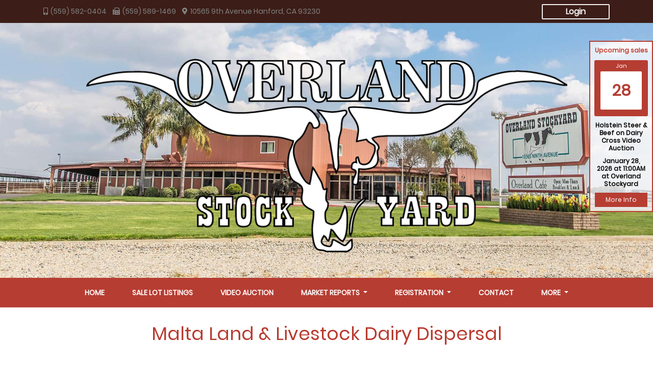

--- FILE ---
content_type: text/html; charset=UTF-8
request_url: https://overlandstockyard.com/lot-listing/609
body_size: 11864
content:
<!DOCTYPE html>
<html lang="en">

<head>
    <meta charset="UTF-8">
    <title>Overland Stock Yard</title>
    <link rel="stylesheet" href="https://use.fontawesome.com/releases/v5.7.2/css/all.css"
          integrity="sha384-fnmOCqbTlWIlj8LyTjo7mOUStjsKC4pOpQbqyi7RrhN7udi9RwhKkMHpvLbHG9Sr" crossorigin="anonymous"/>

    <link rel="stylesheet" href="https://overlandstockyard.com/assets/css/bootstrap.min.css"/>
    <link rel="stylesheet" type="text/css" href="https://overlandstockyard.com/assets/css/slick.css"/>
    <link rel="stylesheet" type="text/css" href="https://overlandstockyard.com/assets/css/slick-theme.css"/>
    <link rel="stylesheet" href="https://cdn.datatables.net/1.10.19/css/dataTables.bootstrap4.min.css"/>
    <link rel="stylesheet" href="https://cdn.datatables.net/responsive/2.2.3/css/responsive.dataTables.min.css"/>
    <link rel="stylesheet" href="https://overlandstockyard.com/assets/css/style.css"/>
    <link rel="stylesheet" href="https://overlandstockyard.com/assets/css/media.css"/>

    
        <style>
            .sticky_sidebar .book_now button{
                background: #B63D32;
                color: #fff;
                border-radius: 0;
                padding: 4px 20px;
                margin-top: 10px;
                font-size: 12px;
            }
            #regular_sales a{
                text-decoration: none !important;
            }

            #topbarSection {
                height: 45px;
            }

            .contact_info ul li {
                padding: 12px 0px;
            }

            .login_button button{
                color: #B63D32;
                border: 2px solid #B63D32;
                border-radius: 2px;
                font-size: 16px;
                padding: 1px 45px;
                height: 35px;
                transition: .5s;
                /*position: absolute;*/
                /*left: 0;*/
                /*right: 0;*/
                /*margin: 0 auto;*/
                top: 15px;
                font-weight: bold;
                margin-top: 35px;
                z-index: 999999;
            }

            .login_button button:hover{
                color: darkred;
                border: 2px solid darkred;
            }

            .login_button_header button{
                color: #f1f1f1;
                border: 2px solid #f1f1f1;
                border-radius: 2px;
                font-size: 16px;
                padding: 1px 45px;
                height: 30px;
                transition: .5s;
                margin-top: 8px;
                font-weight: bold;
                float: right;
            }

            .login_button_header button:hover{
                color: lightgray;
                border: 2px solid lightgray;
            }

            .sticky_sidebar{
                top:80px
            }

            .subscription_form button{
                background: transparent;
                border-left: none;
                color: white;
                font-size: 22px;
            }

            @media (max-width: 991.98px) and (min-width: 768px) {
                .overlay img {
                    height: 250px !important;
                    margin-top: 35px;
                }
            }

            @media (max-width: 767.98px) {
                .overlay img {
                    height: 200px !important;
                    margin-top: 60px;
                }
            }
        </style>
    


    <script src="https://overlandstockyard.com/assets/js/jquery.min.js"></script>
    <script src="https://overlandstockyard.com/assets/js/bootstrap.min.js"></script>
    <script type="text/javascript" src="https://code.jquery.com/jquery-migrate-1.2.1.min.js"></script>
    <script src="https://cdn.datatables.net/1.10.19/js/jquery.dataTables.min.js"></script>
    <script src="https://cdn.datatables.net/responsive/2.2.3/js/dataTables.responsive.min.js"></script>
</head>

<body>

<section id="upcoming_sales_banner" class="d-block d-lg-none">
    <div class="container">
                        <div class="row">
            <div class="col-lg-12">
                <div class="upcoming_sales_title text-center">
                    <h6>Holstein Steer & Beef on Dairy Cross Video Auction</h6>
                </div>
            </div>
            <div class="col-xs-12 col-sm-9">
                <div class="contact_info">
                    <ul class="list-inline">
                        <li class="list-inline-item"><i class="fas fa-clock"></i>January 28, 2026 at 11:00AM PST</li>
                        <li class="list-inline-item"><i class="fas fa-map-marker-alt"></i> Overland Stockyard</li>
                    </ul>
                </div>
            </div>
            <div class="col-xs-12 col-sm-3">
                <div class="book_now_button_mobile">
                    <a href="/sales"><button class="btn btn-default">More Info</button></a>
                </div>
            </div>
        </div>
                    </div>
</section>

<section id="topbarSection" class="d-none d-lg-block">
    <div class="container">
        <div class="row">
            <div class="col-lg-8">
                <div class="contact_info">
                    <ul class="list-inline">
                        <li class="list-inline-item"><i class="fas fa-mobile-alt"></i> (559) 582-0404</li>
                        <li class="list-inline-item"><i class="fas fa-fax"></i> (559) 589-1469</li>
                        <li class="list-inline-item"><i class="fas fa-map-marker-alt"></i> 10565 9th Avenue Hanford, CA
                            93230
                        </li>
                    </ul>
                </div>
            </div>
            <div class="col-lg-4">
                                                                                                                                                                                        <div class="login_button_header">
                    <a target="_blank" href="https://overland.auctionmarts.com/login"><button class="btn btn-default">Login</button></a>
                </div>
            </div>
        </div>
    </div>
</section>

<section id="banner">
    <div class="container-fluid" id="banner_content">
        <div class="row no-gutters">
            <div class="col-lg-12">
                <div class="banner_image">
                    <img src="https://overlandstockyard.com/assets/images/banner.jpg" class="img-fluid" alt="banner image"/>
                    <div class="content_overlay">
                        <div class="overlay">
                            <div class="container">
                                <div class="row">
                                    <div class="col-md-12">
                                        <img src="https://overlandstockyard.com/assets/images/transparent%20white(v2).png" alt="Logo v2"
                                             class="img-fluid"/>
                                    </div>
                                </div>
                            </div>
                        </div>
                    </div>
                </div>
            </div>
        </div>
    </div>
</section>

    <section class="sticky_sidebar d-none d-lg-block" >
    <div class="sticky_title">Upcoming sales</div>
    <div class="calender">
        <div class="sticky_month">Jan</div>
        <div class="sticky_date">
            28
        </div>
    </div>
    <div class="description">
        <div class="description_title">Holstein Steer & Beef on Dairy Cross Video Auction</div>
        <div class="location">January 28, 2026 at 11:00AM at Overland Stockyard</div>
    </div>
    <div class="book_now">
        <a href="/sales"><button id="sticky_bar_book_now" class="btn btn-default">More Info</button></a>
    </div>
</section>
<header>
    <div class="container">
        <div class="row">
            <div class="col-lg-12" id="menubar_column">
                <div class="menubar">
                    <nav class="navbar navbar-expand-lg navbar-light bg-light no-padding">
                        <button class="navbar-toggler" type="button" data-toggle="collapse"
                                data-target="#navbarSupportedContent" aria-controls="navbarSupportedContent"
                                aria-expanded="false" aria-label="Toggle navigation">
                            <span class="navbar-toggler-icon"></span>
                        </button>

                        <div class="collapse navbar-collapse" id="navbarSupportedContent">
                            <ul class="navbar-nav mr-auto">
                                <li class="nav-item ">
                                    <a class="nav-link" href="https://overlandstockyard.com/">Home <span
                                                class="sr-only">(current)</span></a>
                                </li>
                                <li class="nav-item ">
                                    <a class="nav-link" href="https://overlandstockyard.com/sales">Sale Lot Listings</a>
                                                                    </li>
                                <li class="nav-item ">
                                    <a class="nav-link" href="https://overlandstockyard.com/video-auction">Video Auction</a>
                                </li>
                                <li class="nav-item drop-down">
                                    <a class="nav-link dropdown-toggle dropbtn "
                                       href="https://overlandstockyard.com/market-reports" id="navbarDropdown" role="button"
                                       data-toggle="dropdown" aria-haspopup="true" aria-expanded="false">
                                        Market Reports
                                    </a>
                                    <div class="dropdown-menu dropdown-content" aria-labelledby="navbarDropdown">
                                        <a class="dropdown-item"
                                           href="https://overlandstockyard.com/market-reports">All Market Reports</a>
                                                                                                                                    <a class="dropdown-item"
                                                   href="https://overlandstockyard.com/lot-listing/722/mr">Holstein Steer & Beef on Dairy Cross Video Auction Jan 2026</a>
                                                                                                                                                                                <a class="dropdown-item"
                                                   href="https://overlandstockyard.com/lot-listing/720/mr">Holstein Steer & Beef on Dairy Cross Video Auction Dec 2025</a>
                                                                                                                                                                                                                                                                                                                                                        <a class="dropdown-item"
                                                   href="https://overlandstockyard.com/lot-listing/717/mr">Holstein Steer & Beef on Dairy Cross Video Auction Nov 2025</a>
                                                                                                                                                                                <a class="dropdown-item"
                                                   href="https://overlandstockyard.com/lot-listing/716/mr">Holstein Steer & Beef on Dairy Cross Video Auction Oct 2025</a>
                                                                                                                            <a class="dropdown-item" href="https://overlandstockyard.com/market-reports">View All...</a>
                                    </div>
                                </li>
                                <li class="nav-item drop-down">
                                    <a href="#" class="nav-link dropdown-toggle dropbtn " id="navbarDropdown" role="button" data-toggle="dropdown" aria-haspopup="true" aria-expanded="false">
                                        Registration
                                    </a>
                                    <div class="dropdown-menu dropdown-content" aria-labelledby="navbarDropdown">
                                        <a class="dropdown-item" href="https://overland.auctionmarts.com/login">Online Bidding Registration</a>
                                        <a class="dropdown-item" href="https://overlandstockyard.com/registration">In Person Early Registration</a>
                                    </div>
                                </li>
                                <li class="nav-item ">
                                    <a class="nav-link" href="https://overlandstockyard.com/contact">Contact</a>
                                </li>
                                <li class="nav-item drop-down">
                                    <a href="#" class="nav-link dropdown-toggle dropbtn  " id="navbarDropdown" role="button" data-toggle="dropdown" aria-haspopup="true" aria-expanded="false">
                                        More
                                    </a>
                                    <div class="dropdown-menu dropdown-content" aria-labelledby="navbarDropdown">
                                        <a class="dropdown-item" href="https://overlandstockyard.com/lot-listing/333">Country Auction</a>
                                        <a class="dropdown-item" href="https://overlandstockyard.com/gallery">Photo Gallery</a>
                                        <a class="dropdown-item" href="https://overlandstockyard.com/video">Videos</a>
                                    </div>
                                </li>
                                                                                                                                </ul>
                        </div>
                    </nav>
                </div>
            </div>
        </div>
    </div>
</header>

<div class="login_button d-block d-lg-none text-center">
    <a target="_blank" href="https://overland.auctionmarts.com/login"><button class="btn btn-default">Login</button></a>
</div>
<link rel="stylesheet" href="https://cdnjs.cloudflare.com/ajax/libs/bootstrap-datepicker/1.8.0/css/bootstrap-datepicker.min.css" />
<style>
    .mobile-display-table-cell{
        display: none;
    }

    .mobile-hide-table-cell{
        display: table-cell;
    }
    .form_subtitle h2 {
        font-size: 18px;
    }
    .search-field:focus{
        border: 1px solid #B63D32 !important;
        color: #B63D32;
    }
    .search-field{
        margin-top: 8px;
        border-radius: 0px;
        color: #B63D32;
        text-transform: uppercase !important;
    }
    .search-field option{
        color: #B63D32;
        text-transform: uppercase !important;
    }
    .form-fields-container input{
        margin-top: 8px !important;
        font-size: 14px;
        padding: 7px 10px;
        box-sizing: border-box;
        height: 38px;
    }
    .datepicker td, .datepicker th {
        width: 40px;
    }
    .custom-button{
        padding: 7px 30px !important;
    }
    .table-bordered td, .table-bordered th {
    	padding: 10px 8px;
    }
    .info-icon-container{
        color: #B63D32;
        width: 40px;
    }
    .info-icon-button{
        color: #B63D32;
        height: 38px;
        position: relative;
        bottom: -8px;
        width: 40px;
        padding-left: 16px;
    }
    #popup_this {
        position: fixed !important;
        opacity: 0;
        display: none;
    }
    .position-info{
        width: 100%;
        margin-top: 25px;
    }
    .position-info th{
        font-weight: bold;
    }
    @media (max-width: 991.98px) {
        .mobile-display-table-cell{
            display: table-cell;
        }

        .mobile-hide-table-cell{
            display: none;
        }
    }
    @media (max-width: 1199px) {
	.table-bordered td, .table-bordered th {
    	    padding: 10px 6px;
    	    font-size: 12px;
	}
    }
</style>
<script>
    function search_lots_listing_data(listingInfo){
        let table_row_list = ``;
                                
        listingInfo.forEach(function(singleListingInfo, index){
            table_row_list += `<tr class={cycle values="master-a","master-b"} height='20'>`
            table_row_list += `
    <td style="font-size: 20px"><a style="text-decoration: none;color: #B63D32;" href="/lot-listing-details/${singleListingInfo[13]}/${singleListingInfo[0]}"><div class='arrow'></div></a></td>
    <td nowrap><a style="text-decoration: none;color: #B63D32;" href="/lot-listing-details/${singleListingInfo[13]}/${singleListingInfo[0]}"><center><strong>${singleListingInfo[1]}</strong></center></td>
    `
    if(singleListingInfo[18] == 'Video' || singleListingInfo[18] == 'Silent'){
        table_row_list += `<td><a style="text-decoration: none;color: #B63D32;" href="/lot-listing-details/${singleListingInfo[13]}/${singleListingInfo[0]}">${singleListingInfo[2]}</td>
    <td><a style="text-decoration: none;color: #B63D32;" href="/lot-listing-details/${singleListingInfo[13]}/${singleListingInfo[0]}">${singleListingInfo[3]}</td>
    <td align='center'><a style="text-decoration: none;color: #B63D32;" href="/lot-listing-details/${singleListingInfo[13]}/${singleListingInfo[0]}">${singleListingInfo[4]}</td>
    <td><a style="text-decoration: none;color: #B63D32;" href="/lot-listing-details/${singleListingInfo[13]}/${singleListingInfo[0]}">${singleListingInfo[5]}</td>
    <td align='center' class="mobile-hide-table-cell"><a style="text-decoration: none;color: #B63D32;" href="/lot-listing-details/${singleListingInfo[13]}/${singleListingInfo[0]}">${singleListingInfo[6]}</td>`
    }else{
        table_row_list += `<td align='center'><a style="text-decoration: none;color: #B63D32;" href="/lot-listing-details/${singleListingInfo[13]}/${singleListingInfo[0]}">${singleListingInfo[4]!=0?singleListingInfo[4]:'-'}</a ></td>
    <td><a style="text-decoration: none;color: #B63D32;" href="/lot-listing-details/${singleListingInfo[13]}/${singleListingInfo[0]}">${singleListingInfo[5]}</a></td>`
    }
    
    if(singleListingInfo[18] == 'Video'){
        table_row_list += `<td class="mobile-hide-table-cell"><a style="text-decoration: none;color: #B63D32;" href="/lot-listing-details/${singleListingInfo[13]}/${singleListingInfo[0]}">${singleListingInfo[10]}</td>
        <td class="mobile-hide-table-cell"><a style="text-decoration: none;color: #B63D32;" href="/lot-listing-details/${singleListingInfo[13]}/${singleListingInfo[0]}">${singleListingInfo[7].toFixed(2)}</td>
        <td class="mobile-hide-table-cell"><a style="text-decoration: none;color: #B63D32;" href="/lot-listing-details/${singleListingInfo[13]}/${singleListingInfo[0]}">${singleListingInfo[8]}</td>
        <td class="mobile-hide-table-cell"><a style="text-decoration: none;color: #B63D32;" href="/lot-listing-details/${singleListingInfo[13]}/${singleListingInfo[0]}">${singleListingInfo[9]}</td>`
    
        if(singleListingInfo[11] && singleListingInfo[12] == 1){
                table_row_list += `<td class=""><a style="text-decoration: none;color: #B63D32;" href="/lot-listing-details/${singleListingInfo[13]}/${singleListingInfo[0]}">$${singleListingInfo[11]}</a></td>`
        }else if(singleListingInfo[14] && singleListingInfo[12] == 1 || singleListingInfo[15] && singleListingInfo[12] == 1){
                table_row_list += `<td><a style="text-decoration: none;color: #B63D32;" href="/lot-listing-details/${singleListingInfo[13]}/${singleListingInfo[0]}"><center>-</center></a></td>`
        }
    }else if(singleListingInfo[18] == 'Silent'){
        table_row_list += `<td class="mobile-hide-table-cell">`
        if(singleListingInfo[20] != 0 && singleListingInfo[11] == 0){
            table_row_list += `<a href="{$BASE_URL}buyitnow/${singleListingInfo[0]}">Buy it Now ${singleListingInfo[20]}</a> or <a href="{$BASE_URL}makeoffer/${singleListingInfo[0]}">Bid</a>`
        }
        
        if(singleListingInfo[20] != 0 && singleListingInfo[11] > 0){
            table_row_list += `<a style="text-decoration: none;color: #B63D32;" href="/lot-listing-details/${singleListingInfo[13]}/${singleListingInfo[0]}">SOLD</a>`
        }
        table_row_list += `</td>`
    
        if(singleListingInfo[11] && singleListingInfo[12] == 1){
            table_row_list += `<td class="">${singleListingInfo[11]}</td>`
        }else if(singleListingInfo[14] && singleListingInfo[12] == 1 || singleListingInfo[15] && singleListingInfo[12] == 1){
            table_row_list += `<td class="mobile-hide-table-cell"><center>-</center></td>`
        }
    }else if(singleListingInfo[18] == "Away"){
       if(action == "admin"){
         table_row_list += `<td><a style="text-decoration: none;color: #B63D32;" href="/lot-listing-details/${singleListingInfo[13]}/${singleListingInfo[0]}">${singleListingInfo[19]}</a></td>
         <td><a style="text-decoration: none;color: #B63D32;" href="/lot-listing-details/${singleListingInfo[13]}/${singleListingInfo[0]}">${singleListingInfo[11]}</a></td>`
       }else if(singleListingInfo[12] == 1){
        table_row_list += `<td><a style="text-decoration: none;color: #B63D32;" href="/lot-listing-details/${singleListingInfo[13]}/${singleListingInfo[0]}">${singleListingInfo[11]}</a></td>`
       }
    }
            table_row_list += `</tr>`
        })

        return table_row_list;
    }
</script>



<script src="https://cdnjs.cloudflare.com/ajax/libs/bootstrap-datepicker/1.8.0/js/bootstrap-datepicker.min.js"></script>
<script type="text/javascript">
    var lot_listing_list = [];
    var searched_lot_listing_list = [];
    $(document).ready(function(){
        $("#delivery_from").datepicker();
        $("#delivery_to").datepicker();
        $("#report tr:not(.master-a, .master-b)").hide();
        $("#report tr:first-child").show();
        $("#report tr.master-a, tr.master-b").click(function(){
            $(this).next("tr.slave").toggle();
            $(this).find(".arrow").toggleClass("up");
        });
        //$("#report").jExpand();
        $("#search_btn").click(function(){
            var type = $("#type").val();
            var location = $("#location").val();
            var weight = JSON.parse($("#weight").val());
            var delivery_from = $("#delivery_from").val().trim();
            var delivery_to = $("#delivery_to").val().trim();
            var lot_listing_list_search = lot_listing_list;
            var filtered_ptint_url=($("#filtered_list_container a").attr("href")).split("&")[0];
            if(type && type != 'all'){
                lot_listing_list_search = lot_listing_list_search.filter(lotInfo=>lotInfo[16]==type)
                filtered_ptint_url+=`&type=${type}`
            }
            if(location){
                lot_listing_list_search = lot_listing_list_search.filter(lotInfo=>lotInfo[17]==location)
                filtered_ptint_url+=`&location=${location}`
            }
            if(weight.length>0){
                lot_listing_list_search = lot_listing_list_search.filter(lotInfo=>(lotInfo[6]>=weight[0]&&lotInfo[6]<=weight[1]))
                filtered_ptint_url+=`&weight_min=${weight[0]}&weight_max=${weight[1]}`
            }

            if(delivery_from!=""){
                lot_listing_list_search = lot_listing_list_search.filter(lotInfo=>(new Date(lotInfo[21].split('T')[0]))>=(new Date(delivery_from)))
                filtered_ptint_url+=`&delivery_from=${delivery_from}`
            }

            if(delivery_to!=""){
                lot_listing_list_search = lot_listing_list_search.filter(lotInfo=>(new Date(lotInfo[21].split('T')[0]))<=(new Date(delivery_to)))
                filtered_ptint_url+=`&delivery_to=${delivery_to}`
            }
            
            $("#filtered_list_container a").attr("href", filtered_ptint_url)
            $("#lotListingResult").html(search_lots_listing_data(lot_listing_list_search));
        })
        $("#clear_search_btn").click(function(){
            $("#type").val("");
            $("#location").val("");
            $("#weight").val("[]");
            $("#delivery_from").val("");
            $("#delivery_to").val("");
            $("#lotListingResult").html(search_lots_listing_data(lot_listing_list));
            $("#filtered_list_container a").attr("href", ($("#filtered_list_container a").attr("href")).split("&")[0])
        })
    });
</script>

<section id="market_quotes">
    <div class="container">
        <div class="row">
            <div class="col-lg-12">
                <div class="overview_title text-center">
                    <h1>Malta Land & Livestock Dairy Dispersal</h1>
                </div>
            </div>
            <div class="col-md-12">
                <div class="download_link">
                    <ul>
                                                <li><h3>September 2, 2023 at 9:00AM</h3></li>
                        
                                                <li><i class="fas fa-print"></i> <a href='https://overlandstockyard.com/print-dispersal-book?id=609' target='_new'><strong>Click for a Printable Lot Listing</strong></a></li>
                        
                        
                                                                    </ul>
                </div>
            </div>
            <div class="col-lg-12 col-md-12">
                    
                <div class="market_quotes_data table-responsive">
                    <br>Click on the green "Plus" on any lot to expand to see video, pictures, contract information & More!
                    <table id="report" class="example table table-striped table-bordered responsive nowrap text-center" style="width:100%">
                        <thead>
                        <tr>
                            
                            <th><center>+</center></th>
                            <th nowrap>Lot #</th>
                            <th>Head</th>
                            <th>Description</th>
                            
                                                    </tr>
                        </thead>
                        <tbody id="lotListingResult">
                        <script>
                            var action = ``
                        </script>
                                                <script>
                            lot_listing_list.push([
                                47546,
                                `1-Description`,
                                ``,
                                ``,
                                `207`,
                                `194 HD - 1st & 2nd Lactation<br> Fresh 30 Days or Less<br> Red Eartags`,
                                ,
                                0.00,
                                ``,
                                ``,
                                ``,
                                ,
                                ,
                                `609`,
                                ,
                                ,
                                ``,
                                ``,
                                `Away`,
                                ``,
                                ,
                                ``
                            ])
                        </script>
                                                <tr class="master-a" height='20'>
                        <td style="font-size: 20px"><a style="text-decoration: none;color: #B63D32;" href="/lot-listing-details/609/47546"><div class='arrow'></div></a></td>
                        <td nowrap><a style="text-decoration: none;color: #B63D32;" href="/lot-listing-details/609/47546"><center><strong>1-Description</strong></center></a></td>
                        <td align='center'><a style="text-decoration: none;color: #B63D32;" href="/lot-listing-details/609/47546">207</a></td>
                        <td><a style="text-decoration: none;color: #B63D32;" href="/lot-listing-details/609/47546">194 HD - 1st & 2nd Lactation<br> Fresh 30 Days or Less<br> Red Eartags</a></td>
                        
                        </tr>
                        
                                                <script>
                            lot_listing_list.push([
                                47547,
                                `1-Red A`,
                                ``,
                                ``,
                                `207`,
                                `1st & 2nd Lactation<br> Fresh 30 Days or Less`,
                                ,
                                0.00,
                                ``,
                                ``,
                                ``,
                                2175,
                                ,
                                `609`,
                                ,
                                ,
                                ``,
                                ``,
                                `Away`,
                                `5`,
                                ,
                                ``
                            ])
                        </script>
                                                <tr class="master-b" height='20'>
                        <td style="font-size: 20px"><a style="text-decoration: none;color: #B63D32;" href="/lot-listing-details/609/47547"><div class='arrow'></div></a></td>
                        <td nowrap><a style="text-decoration: none;color: #B63D32;" href="/lot-listing-details/609/47547"><center><strong>1-Red A</strong></center></a></td>
                        <td align='center'><a style="text-decoration: none;color: #B63D32;" href="/lot-listing-details/609/47547">207</a></td>
                        <td><a style="text-decoration: none;color: #B63D32;" href="/lot-listing-details/609/47547">1st & 2nd Lactation<br> Fresh 30 Days or Less</a></td>
                        
                        </tr>
                        
                                                <script>
                            lot_listing_list.push([
                                47548,
                                `1-Red B`,
                                ``,
                                ``,
                                `0`,
                                `1st & 2nd Lactation<br> Fresh 30 Days or Less`,
                                ,
                                0.00,
                                ``,
                                ``,
                                ``,
                                ,
                                ,
                                `609`,
                                ,
                                ,
                                ``,
                                ``,
                                `Away`,
                                ``,
                                ,
                                ``
                            ])
                        </script>
                                                <tr class="master-a" height='20'>
                        <td style="font-size: 20px"><a style="text-decoration: none;color: #B63D32;" href="/lot-listing-details/609/47548"><div class='arrow'></div></a></td>
                        <td nowrap><a style="text-decoration: none;color: #B63D32;" href="/lot-listing-details/609/47548"><center><strong>1-Red B</strong></center></a></td>
                        <td align='center'><a style="text-decoration: none;color: #B63D32;" href="/lot-listing-details/609/47548"> - </a></td>
                        <td><a style="text-decoration: none;color: #B63D32;" href="/lot-listing-details/609/47548">1st & 2nd Lactation<br> Fresh 30 Days or Less</a></td>
                        
                        </tr>
                        
                                                <script>
                            lot_listing_list.push([
                                47549,
                                `1-Red C`,
                                ``,
                                ``,
                                `0`,
                                `1st & 2nd Lactation<br> Fresh 30 Days or Less`,
                                ,
                                0.00,
                                ``,
                                ``,
                                ``,
                                ,
                                ,
                                `609`,
                                ,
                                ,
                                ``,
                                ``,
                                `Away`,
                                ``,
                                ,
                                ``
                            ])
                        </script>
                                                <tr class="master-b" height='20'>
                        <td style="font-size: 20px"><a style="text-decoration: none;color: #B63D32;" href="/lot-listing-details/609/47549"><div class='arrow'></div></a></td>
                        <td nowrap><a style="text-decoration: none;color: #B63D32;" href="/lot-listing-details/609/47549"><center><strong>1-Red C</strong></center></a></td>
                        <td align='center'><a style="text-decoration: none;color: #B63D32;" href="/lot-listing-details/609/47549"> - </a></td>
                        <td><a style="text-decoration: none;color: #B63D32;" href="/lot-listing-details/609/47549">1st & 2nd Lactation<br> Fresh 30 Days or Less</a></td>
                        
                        </tr>
                        
                                                <script>
                            lot_listing_list.push([
                                47550,
                                `1-Red D`,
                                ``,
                                ``,
                                `0`,
                                `1st & 2nd Lactation<br> Fresh 30 Days or Less`,
                                ,
                                0.00,
                                ``,
                                ``,
                                ``,
                                ,
                                ,
                                `609`,
                                ,
                                ,
                                ``,
                                ``,
                                `Away`,
                                ``,
                                ,
                                ``
                            ])
                        </script>
                                                <tr class="master-a" height='20'>
                        <td style="font-size: 20px"><a style="text-decoration: none;color: #B63D32;" href="/lot-listing-details/609/47550"><div class='arrow'></div></a></td>
                        <td nowrap><a style="text-decoration: none;color: #B63D32;" href="/lot-listing-details/609/47550"><center><strong>1-Red D</strong></center></a></td>
                        <td align='center'><a style="text-decoration: none;color: #B63D32;" href="/lot-listing-details/609/47550"> - </a></td>
                        <td><a style="text-decoration: none;color: #B63D32;" href="/lot-listing-details/609/47550">1st & 2nd Lactation<br> Fresh 30 Days or Less</a></td>
                        
                        </tr>
                        
                                                <script>
                            lot_listing_list.push([
                                47551,
                                `1-Red E`,
                                ``,
                                ``,
                                `0`,
                                `1st & 2nd Lactation<br> Fresh 30 Days or Less`,
                                ,
                                0.00,
                                ``,
                                ``,
                                ``,
                                ,
                                ,
                                `609`,
                                ,
                                ,
                                ``,
                                ``,
                                `Away`,
                                ``,
                                ,
                                ``
                            ])
                        </script>
                                                <tr class="master-b" height='20'>
                        <td style="font-size: 20px"><a style="text-decoration: none;color: #B63D32;" href="/lot-listing-details/609/47551"><div class='arrow'></div></a></td>
                        <td nowrap><a style="text-decoration: none;color: #B63D32;" href="/lot-listing-details/609/47551"><center><strong>1-Red E</strong></center></a></td>
                        <td align='center'><a style="text-decoration: none;color: #B63D32;" href="/lot-listing-details/609/47551"> - </a></td>
                        <td><a style="text-decoration: none;color: #B63D32;" href="/lot-listing-details/609/47551">1st & 2nd Lactation<br> Fresh 30 Days or Less</a></td>
                        
                        </tr>
                        
                                                <script>
                            lot_listing_list.push([
                                47552,
                                `1-Red F`,
                                ``,
                                ``,
                                `0`,
                                `1st & 2nd Lactation<br> Fresh 30 Days or Less`,
                                ,
                                0.00,
                                ``,
                                ``,
                                ``,
                                ,
                                ,
                                `609`,
                                ,
                                ,
                                ``,
                                ``,
                                `Away`,
                                ``,
                                ,
                                ``
                            ])
                        </script>
                                                <tr class="master-a" height='20'>
                        <td style="font-size: 20px"><a style="text-decoration: none;color: #B63D32;" href="/lot-listing-details/609/47552"><div class='arrow'></div></a></td>
                        <td nowrap><a style="text-decoration: none;color: #B63D32;" href="/lot-listing-details/609/47552"><center><strong>1-Red F</strong></center></a></td>
                        <td align='center'><a style="text-decoration: none;color: #B63D32;" href="/lot-listing-details/609/47552"> - </a></td>
                        <td><a style="text-decoration: none;color: #B63D32;" href="/lot-listing-details/609/47552">1st & 2nd Lactation<br> Fresh 30 Days or Less</a></td>
                        
                        </tr>
                        
                                                <script>
                            lot_listing_list.push([
                                47553,
                                `2-Description`,
                                ``,
                                ``,
                                `96`,
                                `90 HD - 3rd + Lact Holsteins<br> Fresh 30 Days or Less<br> White Eartags `,
                                ,
                                0.00,
                                ``,
                                ``,
                                ``,
                                ,
                                ,
                                `609`,
                                ,
                                ,
                                ``,
                                ``,
                                `Away`,
                                ``,
                                ,
                                ``
                            ])
                        </script>
                                                <tr class="master-b" height='20'>
                        <td style="font-size: 20px"><a style="text-decoration: none;color: #B63D32;" href="/lot-listing-details/609/47553"><div class='arrow'></div></a></td>
                        <td nowrap><a style="text-decoration: none;color: #B63D32;" href="/lot-listing-details/609/47553"><center><strong>2-Description</strong></center></a></td>
                        <td align='center'><a style="text-decoration: none;color: #B63D32;" href="/lot-listing-details/609/47553">96</a></td>
                        <td><a style="text-decoration: none;color: #B63D32;" href="/lot-listing-details/609/47553">90 HD - 3rd + Lact Holsteins<br> Fresh 30 Days or Less<br> White Eartags </a></td>
                        
                        </tr>
                        
                                                <script>
                            lot_listing_list.push([
                                47554,
                                `2-White A`,
                                ``,
                                ``,
                                `93`,
                                `3rd+ Lactation Holsteins<br>Fresh 30 Days or Less`,
                                ,
                                0.00,
                                ``,
                                ``,
                                ``,
                                2150,
                                ,
                                `609`,
                                ,
                                ,
                                ``,
                                ``,
                                `Away`,
                                `20`,
                                ,
                                ``
                            ])
                        </script>
                                                <tr class="master-a" height='20'>
                        <td style="font-size: 20px"><a style="text-decoration: none;color: #B63D32;" href="/lot-listing-details/609/47554"><div class='arrow'></div></a></td>
                        <td nowrap><a style="text-decoration: none;color: #B63D32;" href="/lot-listing-details/609/47554"><center><strong>2-White A</strong></center></a></td>
                        <td align='center'><a style="text-decoration: none;color: #B63D32;" href="/lot-listing-details/609/47554">93</a></td>
                        <td><a style="text-decoration: none;color: #B63D32;" href="/lot-listing-details/609/47554">3rd+ Lactation Holsteins<br>Fresh 30 Days or Less</a></td>
                        
                        </tr>
                        
                                                <script>
                            lot_listing_list.push([
                                47555,
                                `2-White B`,
                                ``,
                                ``,
                                `0`,
                                `3rd+ Lactation Holsteins<br>Fresh 30 Days or Less`,
                                ,
                                0.00,
                                ``,
                                ``,
                                ``,
                                ,
                                ,
                                `609`,
                                ,
                                ,
                                ``,
                                ``,
                                `Away`,
                                ``,
                                ,
                                ``
                            ])
                        </script>
                                                <tr class="master-b" height='20'>
                        <td style="font-size: 20px"><a style="text-decoration: none;color: #B63D32;" href="/lot-listing-details/609/47555"><div class='arrow'></div></a></td>
                        <td nowrap><a style="text-decoration: none;color: #B63D32;" href="/lot-listing-details/609/47555"><center><strong>2-White B</strong></center></a></td>
                        <td align='center'><a style="text-decoration: none;color: #B63D32;" href="/lot-listing-details/609/47555"> - </a></td>
                        <td><a style="text-decoration: none;color: #B63D32;" href="/lot-listing-details/609/47555">3rd+ Lactation Holsteins<br>Fresh 30 Days or Less</a></td>
                        
                        </tr>
                        
                                                <script>
                            lot_listing_list.push([
                                47556,
                                `2-White C`,
                                ``,
                                ``,
                                `0`,
                                `3rd+ Lactation Holsteins<br>Fresh 30 Days or Less`,
                                ,
                                0.00,
                                ``,
                                ``,
                                ``,
                                ,
                                ,
                                `609`,
                                ,
                                ,
                                ``,
                                ``,
                                `Away`,
                                ``,
                                ,
                                ``
                            ])
                        </script>
                                                <tr class="master-a" height='20'>
                        <td style="font-size: 20px"><a style="text-decoration: none;color: #B63D32;" href="/lot-listing-details/609/47556"><div class='arrow'></div></a></td>
                        <td nowrap><a style="text-decoration: none;color: #B63D32;" href="/lot-listing-details/609/47556"><center><strong>2-White C</strong></center></a></td>
                        <td align='center'><a style="text-decoration: none;color: #B63D32;" href="/lot-listing-details/609/47556"> - </a></td>
                        <td><a style="text-decoration: none;color: #B63D32;" href="/lot-listing-details/609/47556">3rd+ Lactation Holsteins<br>Fresh 30 Days or Less</a></td>
                        
                        </tr>
                        
                                                <script>
                            lot_listing_list.push([
                                47557,
                                `3-Description`,
                                ``,
                                ``,
                                `330`,
                                `334 HD - 1st & 2nd Lactation<br> Open Holsteins<br>Avg 65 DIM - Avg 94lbs Milk<br>Blue Eartags `,
                                ,
                                0.00,
                                ``,
                                ``,
                                ``,
                                ,
                                ,
                                `609`,
                                ,
                                ,
                                ``,
                                ``,
                                `Away`,
                                ``,
                                ,
                                ``
                            ])
                        </script>
                                                <tr class="master-b" height='20'>
                        <td style="font-size: 20px"><a style="text-decoration: none;color: #B63D32;" href="/lot-listing-details/609/47557"><div class='arrow'></div></a></td>
                        <td nowrap><a style="text-decoration: none;color: #B63D32;" href="/lot-listing-details/609/47557"><center><strong>3-Description</strong></center></a></td>
                        <td align='center'><a style="text-decoration: none;color: #B63D32;" href="/lot-listing-details/609/47557">330</a></td>
                        <td><a style="text-decoration: none;color: #B63D32;" href="/lot-listing-details/609/47557">334 HD - 1st & 2nd Lactation<br> Open Holsteins<br>Avg 65 DIM - Avg 94lbs Milk<br>Blue Eartags </a></td>
                        
                        </tr>
                        
                                                <script>
                            lot_listing_list.push([
                                47558,
                                `3-Blue A`,
                                ``,
                                ``,
                                `33`,
                                `1st & 2nd Lact Holsteins<br>Open - Avg 65 DIM`,
                                ,
                                0.00,
                                ``,
                                ``,
                                ``,
                                2200,
                                ,
                                `609`,
                                ,
                                ,
                                ``,
                                ``,
                                `Away`,
                                `1000`,
                                ,
                                ``
                            ])
                        </script>
                                                <tr class="master-a" height='20'>
                        <td style="font-size: 20px"><a style="text-decoration: none;color: #B63D32;" href="/lot-listing-details/609/47558"><div class='arrow'></div></a></td>
                        <td nowrap><a style="text-decoration: none;color: #B63D32;" href="/lot-listing-details/609/47558"><center><strong>3-Blue A</strong></center></a></td>
                        <td align='center'><a style="text-decoration: none;color: #B63D32;" href="/lot-listing-details/609/47558">33</a></td>
                        <td><a style="text-decoration: none;color: #B63D32;" href="/lot-listing-details/609/47558">1st & 2nd Lact Holsteins<br>Open - Avg 65 DIM</a></td>
                        
                        </tr>
                        
                                                <script>
                            lot_listing_list.push([
                                47559,
                                `3-Blue B`,
                                ``,
                                ``,
                                `139`,
                                `1st & 2nd Lact Holsteins<br>Open - Avg 65 DIM`,
                                ,
                                0.00,
                                ``,
                                ``,
                                ``,
                                2225,
                                ,
                                `609`,
                                ,
                                ,
                                ``,
                                ``,
                                `Away`,
                                `2`,
                                ,
                                ``
                            ])
                        </script>
                                                <tr class="master-b" height='20'>
                        <td style="font-size: 20px"><a style="text-decoration: none;color: #B63D32;" href="/lot-listing-details/609/47559"><div class='arrow'></div></a></td>
                        <td nowrap><a style="text-decoration: none;color: #B63D32;" href="/lot-listing-details/609/47559"><center><strong>3-Blue B</strong></center></a></td>
                        <td align='center'><a style="text-decoration: none;color: #B63D32;" href="/lot-listing-details/609/47559">139</a></td>
                        <td><a style="text-decoration: none;color: #B63D32;" href="/lot-listing-details/609/47559">1st & 2nd Lact Holsteins<br>Open - Avg 65 DIM</a></td>
                        
                        </tr>
                        
                                                <script>
                            lot_listing_list.push([
                                47560,
                                `3-Blue C`,
                                ``,
                                ``,
                                `35`,
                                `1st & 2nd Lact Holsteins<br>Open - Avg 65 DIM`,
                                ,
                                0.00,
                                ``,
                                ``,
                                ``,
                                2200,
                                ,
                                `609`,
                                ,
                                ,
                                ``,
                                ``,
                                `Away`,
                                `1010`,
                                ,
                                ``
                            ])
                        </script>
                                                <tr class="master-a" height='20'>
                        <td style="font-size: 20px"><a style="text-decoration: none;color: #B63D32;" href="/lot-listing-details/609/47560"><div class='arrow'></div></a></td>
                        <td nowrap><a style="text-decoration: none;color: #B63D32;" href="/lot-listing-details/609/47560"><center><strong>3-Blue C</strong></center></a></td>
                        <td align='center'><a style="text-decoration: none;color: #B63D32;" href="/lot-listing-details/609/47560">35</a></td>
                        <td><a style="text-decoration: none;color: #B63D32;" href="/lot-listing-details/609/47560">1st & 2nd Lact Holsteins<br>Open - Avg 65 DIM</a></td>
                        
                        </tr>
                        
                                                <script>
                            lot_listing_list.push([
                                47561,
                                `3-Blue D`,
                                ``,
                                ``,
                                `121`,
                                `1st & 2nd Lact Holsteins<br>Open - Avg 65 DIM`,
                                ,
                                0.00,
                                ``,
                                ``,
                                ``,
                                2175,
                                ,
                                `609`,
                                ,
                                ,
                                ``,
                                ``,
                                `Away`,
                                `5`,
                                ,
                                ``
                            ])
                        </script>
                                                <tr class="master-b" height='20'>
                        <td style="font-size: 20px"><a style="text-decoration: none;color: #B63D32;" href="/lot-listing-details/609/47561"><div class='arrow'></div></a></td>
                        <td nowrap><a style="text-decoration: none;color: #B63D32;" href="/lot-listing-details/609/47561"><center><strong>3-Blue D</strong></center></a></td>
                        <td align='center'><a style="text-decoration: none;color: #B63D32;" href="/lot-listing-details/609/47561">121</a></td>
                        <td><a style="text-decoration: none;color: #B63D32;" href="/lot-listing-details/609/47561">1st & 2nd Lact Holsteins<br>Open - Avg 65 DIM</a></td>
                        
                        </tr>
                        
                                                <script>
                            lot_listing_list.push([
                                47562,
                                `3-Blue E`,
                                ``,
                                ``,
                                `1`,
                                `1st & 2nd Lact Holsteins<br>Open - Avg 65 DIM`,
                                ,
                                0.00,
                                ``,
                                ``,
                                ``,
                                1550,
                                ,
                                `609`,
                                ,
                                ,
                                ``,
                                ``,
                                `Away`,
                                `1000`,
                                ,
                                ``
                            ])
                        </script>
                                                <tr class="master-a" height='20'>
                        <td style="font-size: 20px"><a style="text-decoration: none;color: #B63D32;" href="/lot-listing-details/609/47562"><div class='arrow'></div></a></td>
                        <td nowrap><a style="text-decoration: none;color: #B63D32;" href="/lot-listing-details/609/47562"><center><strong>3-Blue E</strong></center></a></td>
                        <td align='center'><a style="text-decoration: none;color: #B63D32;" href="/lot-listing-details/609/47562">1</a></td>
                        <td><a style="text-decoration: none;color: #B63D32;" href="/lot-listing-details/609/47562">1st & 2nd Lact Holsteins<br>Open - Avg 65 DIM</a></td>
                        
                        </tr>
                        
                                                <script>
                            lot_listing_list.push([
                                47563,
                                `3-Blue F`,
                                ``,
                                ``,
                                `0`,
                                `1st & 2nd Lact Holsteins<br>Open - Avg 65 DIM`,
                                ,
                                0.00,
                                ``,
                                ``,
                                ``,
                                ,
                                ,
                                `609`,
                                ,
                                ,
                                ``,
                                ``,
                                `Away`,
                                ``,
                                ,
                                ``
                            ])
                        </script>
                                                <tr class="master-b" height='20'>
                        <td style="font-size: 20px"><a style="text-decoration: none;color: #B63D32;" href="/lot-listing-details/609/47563"><div class='arrow'></div></a></td>
                        <td nowrap><a style="text-decoration: none;color: #B63D32;" href="/lot-listing-details/609/47563"><center><strong>3-Blue F</strong></center></a></td>
                        <td align='center'><a style="text-decoration: none;color: #B63D32;" href="/lot-listing-details/609/47563"> - </a></td>
                        <td><a style="text-decoration: none;color: #B63D32;" href="/lot-listing-details/609/47563">1st & 2nd Lact Holsteins<br>Open - Avg 65 DIM</a></td>
                        
                        </tr>
                        
                                                <script>
                            lot_listing_list.push([
                                47564,
                                `3-Blue G`,
                                ``,
                                ``,
                                `0`,
                                `1st & 2nd Lact Holsteins<br>Open - Avg 65 DIM`,
                                ,
                                0.00,
                                ``,
                                ``,
                                ``,
                                ,
                                ,
                                `609`,
                                ,
                                ,
                                ``,
                                ``,
                                `Away`,
                                ``,
                                ,
                                ``
                            ])
                        </script>
                                                <tr class="master-a" height='20'>
                        <td style="font-size: 20px"><a style="text-decoration: none;color: #B63D32;" href="/lot-listing-details/609/47564"><div class='arrow'></div></a></td>
                        <td nowrap><a style="text-decoration: none;color: #B63D32;" href="/lot-listing-details/609/47564"><center><strong>3-Blue G</strong></center></a></td>
                        <td align='center'><a style="text-decoration: none;color: #B63D32;" href="/lot-listing-details/609/47564"> - </a></td>
                        <td><a style="text-decoration: none;color: #B63D32;" href="/lot-listing-details/609/47564">1st & 2nd Lact Holsteins<br>Open - Avg 65 DIM</a></td>
                        
                        </tr>
                        
                                                <script>
                            lot_listing_list.push([
                                47565,
                                `3-Blue H`,
                                ``,
                                ``,
                                `0`,
                                `1st & 2nd Lact Holsteins<br>Open - Avg 65 DIM`,
                                ,
                                0.00,
                                ``,
                                ``,
                                ``,
                                ,
                                ,
                                `609`,
                                ,
                                ,
                                ``,
                                ``,
                                `Away`,
                                ``,
                                ,
                                ``
                            ])
                        </script>
                                                <tr class="master-b" height='20'>
                        <td style="font-size: 20px"><a style="text-decoration: none;color: #B63D32;" href="/lot-listing-details/609/47565"><div class='arrow'></div></a></td>
                        <td nowrap><a style="text-decoration: none;color: #B63D32;" href="/lot-listing-details/609/47565"><center><strong>3-Blue H</strong></center></a></td>
                        <td align='center'><a style="text-decoration: none;color: #B63D32;" href="/lot-listing-details/609/47565"> - </a></td>
                        <td><a style="text-decoration: none;color: #B63D32;" href="/lot-listing-details/609/47565">1st & 2nd Lact Holsteins<br>Open - Avg 65 DIM</a></td>
                        
                        </tr>
                        
                                                <script>
                            lot_listing_list.push([
                                47566,
                                `3-Blue I`,
                                ``,
                                ``,
                                `0`,
                                `1st & 2nd Lact Holsteins<br>Open - Avg 65 DIM`,
                                ,
                                0.00,
                                ``,
                                ``,
                                ``,
                                ,
                                ,
                                `609`,
                                ,
                                ,
                                ``,
                                ``,
                                `Away`,
                                ``,
                                ,
                                ``
                            ])
                        </script>
                                                <tr class="master-a" height='20'>
                        <td style="font-size: 20px"><a style="text-decoration: none;color: #B63D32;" href="/lot-listing-details/609/47566"><div class='arrow'></div></a></td>
                        <td nowrap><a style="text-decoration: none;color: #B63D32;" href="/lot-listing-details/609/47566"><center><strong>3-Blue I</strong></center></a></td>
                        <td align='center'><a style="text-decoration: none;color: #B63D32;" href="/lot-listing-details/609/47566"> - </a></td>
                        <td><a style="text-decoration: none;color: #B63D32;" href="/lot-listing-details/609/47566">1st & 2nd Lact Holsteins<br>Open - Avg 65 DIM</a></td>
                        
                        </tr>
                        
                                                <script>
                            lot_listing_list.push([
                                47567,
                                `3-Blue J`,
                                ``,
                                ``,
                                `0`,
                                `1st & 2nd Lact Holsteins<br>Open - Avg 65 DIM`,
                                ,
                                0.00,
                                ``,
                                ``,
                                ``,
                                ,
                                ,
                                `609`,
                                ,
                                ,
                                ``,
                                ``,
                                `Away`,
                                ``,
                                ,
                                ``
                            ])
                        </script>
                                                <tr class="master-b" height='20'>
                        <td style="font-size: 20px"><a style="text-decoration: none;color: #B63D32;" href="/lot-listing-details/609/47567"><div class='arrow'></div></a></td>
                        <td nowrap><a style="text-decoration: none;color: #B63D32;" href="/lot-listing-details/609/47567"><center><strong>3-Blue J</strong></center></a></td>
                        <td align='center'><a style="text-decoration: none;color: #B63D32;" href="/lot-listing-details/609/47567"> - </a></td>
                        <td><a style="text-decoration: none;color: #B63D32;" href="/lot-listing-details/609/47567">1st & 2nd Lact Holsteins<br>Open - Avg 65 DIM</a></td>
                        
                        </tr>
                        
                                                <script>
                            lot_listing_list.push([
                                47568,
                                `4-Description`,
                                ``,
                                ``,
                                `172`,
                                `175 HD - 3rd+ Lactation<br>Open Holsteins - Avg 62 DIM<br>Avg 110lbs Milk - Green Eartags `,
                                ,
                                0.00,
                                ``,
                                ``,
                                ``,
                                ,
                                ,
                                `609`,
                                ,
                                ,
                                ``,
                                ``,
                                `Away`,
                                ``,
                                ,
                                ``
                            ])
                        </script>
                                                <tr class="master-a" height='20'>
                        <td style="font-size: 20px"><a style="text-decoration: none;color: #B63D32;" href="/lot-listing-details/609/47568"><div class='arrow'></div></a></td>
                        <td nowrap><a style="text-decoration: none;color: #B63D32;" href="/lot-listing-details/609/47568"><center><strong>4-Description</strong></center></a></td>
                        <td align='center'><a style="text-decoration: none;color: #B63D32;" href="/lot-listing-details/609/47568">172</a></td>
                        <td><a style="text-decoration: none;color: #B63D32;" href="/lot-listing-details/609/47568">175 HD - 3rd+ Lactation<br>Open Holsteins - Avg 62 DIM<br>Avg 110lbs Milk - Green Eartags </a></td>
                        
                        </tr>
                        
                                                <script>
                            lot_listing_list.push([
                                47569,
                                `4-Green A`,
                                ``,
                                ``,
                                `32`,
                                `3rd+ Lactation Holsteins<br>Open - Avg 62 DIM`,
                                ,
                                0.00,
                                ``,
                                ``,
                                ``,
                                1900,
                                ,
                                `609`,
                                ,
                                ,
                                ``,
                                ``,
                                `Away`,
                                `4`,
                                ,
                                ``
                            ])
                        </script>
                                                <tr class="master-b" height='20'>
                        <td style="font-size: 20px"><a style="text-decoration: none;color: #B63D32;" href="/lot-listing-details/609/47569"><div class='arrow'></div></a></td>
                        <td nowrap><a style="text-decoration: none;color: #B63D32;" href="/lot-listing-details/609/47569"><center><strong>4-Green A</strong></center></a></td>
                        <td align='center'><a style="text-decoration: none;color: #B63D32;" href="/lot-listing-details/609/47569">32</a></td>
                        <td><a style="text-decoration: none;color: #B63D32;" href="/lot-listing-details/609/47569">3rd+ Lactation Holsteins<br>Open - Avg 62 DIM</a></td>
                        
                        </tr>
                        
                                                <script>
                            lot_listing_list.push([
                                47570,
                                `4-Green B`,
                                ``,
                                ``,
                                `94`,
                                `3rd+ Lactation Holsteins<br>Open - Avg 62 DIM`,
                                ,
                                0.00,
                                ``,
                                ``,
                                ``,
                                1875,
                                ,
                                `609`,
                                ,
                                ,
                                ``,
                                ``,
                                `Away`,
                                `20`,
                                ,
                                ``
                            ])
                        </script>
                                                <tr class="master-a" height='20'>
                        <td style="font-size: 20px"><a style="text-decoration: none;color: #B63D32;" href="/lot-listing-details/609/47570"><div class='arrow'></div></a></td>
                        <td nowrap><a style="text-decoration: none;color: #B63D32;" href="/lot-listing-details/609/47570"><center><strong>4-Green B</strong></center></a></td>
                        <td align='center'><a style="text-decoration: none;color: #B63D32;" href="/lot-listing-details/609/47570">94</a></td>
                        <td><a style="text-decoration: none;color: #B63D32;" href="/lot-listing-details/609/47570">3rd+ Lactation Holsteins<br>Open - Avg 62 DIM</a></td>
                        
                        </tr>
                        
                                                <script>
                            lot_listing_list.push([
                                47571,
                                `4-Green C`,
                                ``,
                                ``,
                                `33`,
                                `3rd+ Lactation Holsteins<br>Open - Avg 62 DIM`,
                                ,
                                0.00,
                                ``,
                                ``,
                                ``,
                                1825,
                                ,
                                `609`,
                                ,
                                ,
                                ``,
                                ``,
                                `Away`,
                                `4`,
                                ,
                                ``
                            ])
                        </script>
                                                <tr class="master-b" height='20'>
                        <td style="font-size: 20px"><a style="text-decoration: none;color: #B63D32;" href="/lot-listing-details/609/47571"><div class='arrow'></div></a></td>
                        <td nowrap><a style="text-decoration: none;color: #B63D32;" href="/lot-listing-details/609/47571"><center><strong>4-Green C</strong></center></a></td>
                        <td align='center'><a style="text-decoration: none;color: #B63D32;" href="/lot-listing-details/609/47571">33</a></td>
                        <td><a style="text-decoration: none;color: #B63D32;" href="/lot-listing-details/609/47571">3rd+ Lactation Holsteins<br>Open - Avg 62 DIM</a></td>
                        
                        </tr>
                        
                                                <script>
                            lot_listing_list.push([
                                47572,
                                `4-Green D`,
                                ``,
                                ``,
                                `10`,
                                `3rd+ Lactation Holsteins<br>Open - Avg 62 DIM`,
                                ,
                                0.00,
                                ``,
                                ``,
                                ``,
                                1800,
                                ,
                                `609`,
                                ,
                                ,
                                ``,
                                ``,
                                `Away`,
                                `20`,
                                ,
                                ``
                            ])
                        </script>
                                                <tr class="master-a" height='20'>
                        <td style="font-size: 20px"><a style="text-decoration: none;color: #B63D32;" href="/lot-listing-details/609/47572"><div class='arrow'></div></a></td>
                        <td nowrap><a style="text-decoration: none;color: #B63D32;" href="/lot-listing-details/609/47572"><center><strong>4-Green D</strong></center></a></td>
                        <td align='center'><a style="text-decoration: none;color: #B63D32;" href="/lot-listing-details/609/47572">10</a></td>
                        <td><a style="text-decoration: none;color: #B63D32;" href="/lot-listing-details/609/47572">3rd+ Lactation Holsteins<br>Open - Avg 62 DIM</a></td>
                        
                        </tr>
                        
                                                <script>
                            lot_listing_list.push([
                                47573,
                                `4-Green E`,
                                ``,
                                ``,
                                `0`,
                                `3rd+ Lactation Holsteins<br>Open - Avg 62 DIM`,
                                ,
                                0.00,
                                ``,
                                ``,
                                ``,
                                ,
                                ,
                                `609`,
                                ,
                                ,
                                ``,
                                ``,
                                `Away`,
                                ``,
                                ,
                                ``
                            ])
                        </script>
                                                <tr class="master-b" height='20'>
                        <td style="font-size: 20px"><a style="text-decoration: none;color: #B63D32;" href="/lot-listing-details/609/47573"><div class='arrow'></div></a></td>
                        <td nowrap><a style="text-decoration: none;color: #B63D32;" href="/lot-listing-details/609/47573"><center><strong>4-Green E</strong></center></a></td>
                        <td align='center'><a style="text-decoration: none;color: #B63D32;" href="/lot-listing-details/609/47573"> - </a></td>
                        <td><a style="text-decoration: none;color: #B63D32;" href="/lot-listing-details/609/47573">3rd+ Lactation Holsteins<br>Open - Avg 62 DIM</a></td>
                        
                        </tr>
                        
                                                <script>
                            lot_listing_list.push([
                                47574,
                                `4-Green F`,
                                ``,
                                ``,
                                `0`,
                                `3rd+ Lactation Holsteins<br>Open - Avg 62 DIM`,
                                ,
                                0.00,
                                ``,
                                ``,
                                ``,
                                ,
                                ,
                                `609`,
                                ,
                                ,
                                ``,
                                ``,
                                `Away`,
                                ``,
                                ,
                                ``
                            ])
                        </script>
                                                <tr class="master-a" height='20'>
                        <td style="font-size: 20px"><a style="text-decoration: none;color: #B63D32;" href="/lot-listing-details/609/47574"><div class='arrow'></div></a></td>
                        <td nowrap><a style="text-decoration: none;color: #B63D32;" href="/lot-listing-details/609/47574"><center><strong>4-Green F</strong></center></a></td>
                        <td align='center'><a style="text-decoration: none;color: #B63D32;" href="/lot-listing-details/609/47574"> - </a></td>
                        <td><a style="text-decoration: none;color: #B63D32;" href="/lot-listing-details/609/47574">3rd+ Lactation Holsteins<br>Open - Avg 62 DIM</a></td>
                        
                        </tr>
                        
                                                <script>
                            lot_listing_list.push([
                                47575,
                                `5-Description`,
                                ``,
                                ``,
                                `585`,
                                `585 HD - 1st & 2nd Lact Holsteins<br>Confirmed Pregnant<br>Avg 99lbs Milk - Orange Eartags`,
                                ,
                                0.00,
                                ``,
                                ``,
                                ``,
                                ,
                                ,
                                `609`,
                                ,
                                ,
                                ``,
                                ``,
                                `Away`,
                                ``,
                                ,
                                ``
                            ])
                        </script>
                                                <tr class="master-b" height='20'>
                        <td style="font-size: 20px"><a style="text-decoration: none;color: #B63D32;" href="/lot-listing-details/609/47575"><div class='arrow'></div></a></td>
                        <td nowrap><a style="text-decoration: none;color: #B63D32;" href="/lot-listing-details/609/47575"><center><strong>5-Description</strong></center></a></td>
                        <td align='center'><a style="text-decoration: none;color: #B63D32;" href="/lot-listing-details/609/47575">585</a></td>
                        <td><a style="text-decoration: none;color: #B63D32;" href="/lot-listing-details/609/47575">585 HD - 1st & 2nd Lact Holsteins<br>Confirmed Pregnant<br>Avg 99lbs Milk - Orange Eartags</a></td>
                        
                        </tr>
                        
                                                <script>
                            lot_listing_list.push([
                                47576,
                                `5-Orange A`,
                                ``,
                                ``,
                                `66`,
                                `1st & 2nd Lactation Holsteins<br> Confirmed Pregnant`,
                                ,
                                0.00,
                                ``,
                                ``,
                                ``,
                                2125,
                                ,
                                `609`,
                                ,
                                ,
                                ``,
                                ``,
                                `Away`,
                                `11`,
                                ,
                                ``
                            ])
                        </script>
                                                <tr class="master-a" height='20'>
                        <td style="font-size: 20px"><a style="text-decoration: none;color: #B63D32;" href="/lot-listing-details/609/47576"><div class='arrow'></div></a></td>
                        <td nowrap><a style="text-decoration: none;color: #B63D32;" href="/lot-listing-details/609/47576"><center><strong>5-Orange A</strong></center></a></td>
                        <td align='center'><a style="text-decoration: none;color: #B63D32;" href="/lot-listing-details/609/47576">66</a></td>
                        <td><a style="text-decoration: none;color: #B63D32;" href="/lot-listing-details/609/47576">1st & 2nd Lactation Holsteins<br> Confirmed Pregnant</a></td>
                        
                        </tr>
                        
                                                <script>
                            lot_listing_list.push([
                                47577,
                                `5-Orange B`,
                                ``,
                                ``,
                                `28`,
                                `1st & 2nd Lactation Holsteins<br> Confirmed Pregnant`,
                                ,
                                0.00,
                                ``,
                                ``,
                                ``,
                                2075,
                                ,
                                `609`,
                                ,
                                ,
                                ``,
                                ``,
                                `Away`,
                                `1111`,
                                ,
                                ``
                            ])
                        </script>
                                                <tr class="master-b" height='20'>
                        <td style="font-size: 20px"><a style="text-decoration: none;color: #B63D32;" href="/lot-listing-details/609/47577"><div class='arrow'></div></a></td>
                        <td nowrap><a style="text-decoration: none;color: #B63D32;" href="/lot-listing-details/609/47577"><center><strong>5-Orange B</strong></center></a></td>
                        <td align='center'><a style="text-decoration: none;color: #B63D32;" href="/lot-listing-details/609/47577">28</a></td>
                        <td><a style="text-decoration: none;color: #B63D32;" href="/lot-listing-details/609/47577">1st & 2nd Lactation Holsteins<br> Confirmed Pregnant</a></td>
                        
                        </tr>
                        
                                                <script>
                            lot_listing_list.push([
                                47578,
                                `5-Orange C`,
                                ``,
                                ``,
                                `473`,
                                `1st & 2nd Lactation Holsteins<br> Confirmed Pregnant`,
                                ,
                                0.00,
                                ``,
                                ``,
                                ``,
                                2000,
                                ,
                                `609`,
                                ,
                                ,
                                ``,
                                ``,
                                `Away`,
                                `5`,
                                ,
                                ``
                            ])
                        </script>
                                                <tr class="master-a" height='20'>
                        <td style="font-size: 20px"><a style="text-decoration: none;color: #B63D32;" href="/lot-listing-details/609/47578"><div class='arrow'></div></a></td>
                        <td nowrap><a style="text-decoration: none;color: #B63D32;" href="/lot-listing-details/609/47578"><center><strong>5-Orange C</strong></center></a></td>
                        <td align='center'><a style="text-decoration: none;color: #B63D32;" href="/lot-listing-details/609/47578">473</a></td>
                        <td><a style="text-decoration: none;color: #B63D32;" href="/lot-listing-details/609/47578">1st & 2nd Lactation Holsteins<br> Confirmed Pregnant</a></td>
                        
                        </tr>
                        
                                                <script>
                            lot_listing_list.push([
                                47579,
                                `5-Orange D`,
                                ``,
                                ``,
                                `3`,
                                `1st & 2nd Lactation Holsteins<br> Confirmed Pregnant`,
                                ,
                                0.00,
                                ``,
                                ``,
                                ``,
                                1500,
                                ,
                                `609`,
                                ,
                                ,
                                ``,
                                ``,
                                `Away`,
                                `1111`,
                                ,
                                ``
                            ])
                        </script>
                                                <tr class="master-b" height='20'>
                        <td style="font-size: 20px"><a style="text-decoration: none;color: #B63D32;" href="/lot-listing-details/609/47579"><div class='arrow'></div></a></td>
                        <td nowrap><a style="text-decoration: none;color: #B63D32;" href="/lot-listing-details/609/47579"><center><strong>5-Orange D</strong></center></a></td>
                        <td align='center'><a style="text-decoration: none;color: #B63D32;" href="/lot-listing-details/609/47579">3</a></td>
                        <td><a style="text-decoration: none;color: #B63D32;" href="/lot-listing-details/609/47579">1st & 2nd Lactation Holsteins<br> Confirmed Pregnant</a></td>
                        
                        </tr>
                        
                                                <script>
                            lot_listing_list.push([
                                47580,
                                `5-Orange E`,
                                ``,
                                ``,
                                `0`,
                                `1st & 2nd Lactation Holsteins<br> Confirmed Pregnant`,
                                ,
                                0.00,
                                ``,
                                ``,
                                ``,
                                ,
                                ,
                                `609`,
                                ,
                                ,
                                ``,
                                ``,
                                `Away`,
                                ``,
                                ,
                                ``
                            ])
                        </script>
                                                <tr class="master-a" height='20'>
                        <td style="font-size: 20px"><a style="text-decoration: none;color: #B63D32;" href="/lot-listing-details/609/47580"><div class='arrow'></div></a></td>
                        <td nowrap><a style="text-decoration: none;color: #B63D32;" href="/lot-listing-details/609/47580"><center><strong>5-Orange E</strong></center></a></td>
                        <td align='center'><a style="text-decoration: none;color: #B63D32;" href="/lot-listing-details/609/47580"> - </a></td>
                        <td><a style="text-decoration: none;color: #B63D32;" href="/lot-listing-details/609/47580">1st & 2nd Lactation Holsteins<br> Confirmed Pregnant</a></td>
                        
                        </tr>
                        
                                                <script>
                            lot_listing_list.push([
                                47581,
                                `5-Orange F`,
                                ``,
                                ``,
                                `0`,
                                `1st & 2nd Lactation Holsteins<br> Confirmed Pregnant`,
                                ,
                                0.00,
                                ``,
                                ``,
                                ``,
                                ,
                                ,
                                `609`,
                                ,
                                ,
                                ``,
                                ``,
                                `Away`,
                                ``,
                                ,
                                ``
                            ])
                        </script>
                                                <tr class="master-b" height='20'>
                        <td style="font-size: 20px"><a style="text-decoration: none;color: #B63D32;" href="/lot-listing-details/609/47581"><div class='arrow'></div></a></td>
                        <td nowrap><a style="text-decoration: none;color: #B63D32;" href="/lot-listing-details/609/47581"><center><strong>5-Orange F</strong></center></a></td>
                        <td align='center'><a style="text-decoration: none;color: #B63D32;" href="/lot-listing-details/609/47581"> - </a></td>
                        <td><a style="text-decoration: none;color: #B63D32;" href="/lot-listing-details/609/47581">1st & 2nd Lactation Holsteins<br> Confirmed Pregnant</a></td>
                        
                        </tr>
                        
                                                <script>
                            lot_listing_list.push([
                                47582,
                                `5-Orange G`,
                                ``,
                                ``,
                                `0`,
                                `1st & 2nd Lactation Holsteins<br> Confirmed Pregnant`,
                                ,
                                0.00,
                                ``,
                                ``,
                                ``,
                                ,
                                ,
                                `609`,
                                ,
                                ,
                                ``,
                                ``,
                                `Away`,
                                ``,
                                ,
                                ``
                            ])
                        </script>
                                                <tr class="master-a" height='20'>
                        <td style="font-size: 20px"><a style="text-decoration: none;color: #B63D32;" href="/lot-listing-details/609/47582"><div class='arrow'></div></a></td>
                        <td nowrap><a style="text-decoration: none;color: #B63D32;" href="/lot-listing-details/609/47582"><center><strong>5-Orange G</strong></center></a></td>
                        <td align='center'><a style="text-decoration: none;color: #B63D32;" href="/lot-listing-details/609/47582"> - </a></td>
                        <td><a style="text-decoration: none;color: #B63D32;" href="/lot-listing-details/609/47582">1st & 2nd Lactation Holsteins<br> Confirmed Pregnant</a></td>
                        
                        </tr>
                        
                                                <script>
                            lot_listing_list.push([
                                47583,
                                `5-Orange H`,
                                ``,
                                ``,
                                `0`,
                                `1st & 2nd Lactation Holsteins<br> Confirmed Pregnant`,
                                ,
                                0.00,
                                ``,
                                ``,
                                ``,
                                ,
                                ,
                                `609`,
                                ,
                                ,
                                ``,
                                ``,
                                `Away`,
                                ``,
                                ,
                                ``
                            ])
                        </script>
                                                <tr class="master-b" height='20'>
                        <td style="font-size: 20px"><a style="text-decoration: none;color: #B63D32;" href="/lot-listing-details/609/47583"><div class='arrow'></div></a></td>
                        <td nowrap><a style="text-decoration: none;color: #B63D32;" href="/lot-listing-details/609/47583"><center><strong>5-Orange H</strong></center></a></td>
                        <td align='center'><a style="text-decoration: none;color: #B63D32;" href="/lot-listing-details/609/47583"> - </a></td>
                        <td><a style="text-decoration: none;color: #B63D32;" href="/lot-listing-details/609/47583">1st & 2nd Lactation Holsteins<br> Confirmed Pregnant</a></td>
                        
                        </tr>
                        
                                                <script>
                            lot_listing_list.push([
                                47584,
                                `5-Orange I`,
                                ``,
                                ``,
                                `0`,
                                `1st & 2nd Lactation Holsteins<br> Confirmed Pregnant`,
                                ,
                                0.00,
                                ``,
                                ``,
                                ``,
                                ,
                                ,
                                `609`,
                                ,
                                ,
                                ``,
                                ``,
                                `Away`,
                                ``,
                                ,
                                ``
                            ])
                        </script>
                                                <tr class="master-a" height='20'>
                        <td style="font-size: 20px"><a style="text-decoration: none;color: #B63D32;" href="/lot-listing-details/609/47584"><div class='arrow'></div></a></td>
                        <td nowrap><a style="text-decoration: none;color: #B63D32;" href="/lot-listing-details/609/47584"><center><strong>5-Orange I</strong></center></a></td>
                        <td align='center'><a style="text-decoration: none;color: #B63D32;" href="/lot-listing-details/609/47584"> - </a></td>
                        <td><a style="text-decoration: none;color: #B63D32;" href="/lot-listing-details/609/47584">1st & 2nd Lactation Holsteins<br> Confirmed Pregnant</a></td>
                        
                        </tr>
                        
                                                <script>
                            lot_listing_list.push([
                                47585,
                                `5-Orange J`,
                                ``,
                                ``,
                                `0`,
                                `1st & 2nd Lactation Holsteins<br> Confirmed Pregnant`,
                                ,
                                0.00,
                                ``,
                                ``,
                                ``,
                                ,
                                ,
                                `609`,
                                ,
                                ,
                                ``,
                                ``,
                                `Away`,
                                ``,
                                ,
                                ``
                            ])
                        </script>
                                                <tr class="master-b" height='20'>
                        <td style="font-size: 20px"><a style="text-decoration: none;color: #B63D32;" href="/lot-listing-details/609/47585"><div class='arrow'></div></a></td>
                        <td nowrap><a style="text-decoration: none;color: #B63D32;" href="/lot-listing-details/609/47585"><center><strong>5-Orange J</strong></center></a></td>
                        <td align='center'><a style="text-decoration: none;color: #B63D32;" href="/lot-listing-details/609/47585"> - </a></td>
                        <td><a style="text-decoration: none;color: #B63D32;" href="/lot-listing-details/609/47585">1st & 2nd Lactation Holsteins<br> Confirmed Pregnant</a></td>
                        
                        </tr>
                        
                                                <script>
                            lot_listing_list.push([
                                47586,
                                `5-Orange K`,
                                ``,
                                ``,
                                `0`,
                                `1st & 2nd Lactation Holsteins<br> Confirmed Pregnant`,
                                ,
                                0.00,
                                ``,
                                ``,
                                ``,
                                ,
                                ,
                                `609`,
                                ,
                                ,
                                ``,
                                ``,
                                `Away`,
                                ``,
                                ,
                                ``
                            ])
                        </script>
                                                <tr class="master-a" height='20'>
                        <td style="font-size: 20px"><a style="text-decoration: none;color: #B63D32;" href="/lot-listing-details/609/47586"><div class='arrow'></div></a></td>
                        <td nowrap><a style="text-decoration: none;color: #B63D32;" href="/lot-listing-details/609/47586"><center><strong>5-Orange K</strong></center></a></td>
                        <td align='center'><a style="text-decoration: none;color: #B63D32;" href="/lot-listing-details/609/47586"> - </a></td>
                        <td><a style="text-decoration: none;color: #B63D32;" href="/lot-listing-details/609/47586">1st & 2nd Lactation Holsteins<br> Confirmed Pregnant</a></td>
                        
                        </tr>
                        
                                                <script>
                            lot_listing_list.push([
                                47587,
                                `5-Orange L`,
                                ``,
                                ``,
                                `0`,
                                `1st & 2nd Lactation Holsteins<br> Confirmed Pregnant`,
                                ,
                                0.00,
                                ``,
                                ``,
                                ``,
                                ,
                                ,
                                `609`,
                                ,
                                ,
                                ``,
                                ``,
                                `Away`,
                                ``,
                                ,
                                ``
                            ])
                        </script>
                                                <tr class="master-b" height='20'>
                        <td style="font-size: 20px"><a style="text-decoration: none;color: #B63D32;" href="/lot-listing-details/609/47587"><div class='arrow'></div></a></td>
                        <td nowrap><a style="text-decoration: none;color: #B63D32;" href="/lot-listing-details/609/47587"><center><strong>5-Orange L</strong></center></a></td>
                        <td align='center'><a style="text-decoration: none;color: #B63D32;" href="/lot-listing-details/609/47587"> - </a></td>
                        <td><a style="text-decoration: none;color: #B63D32;" href="/lot-listing-details/609/47587">1st & 2nd Lactation Holsteins<br> Confirmed Pregnant</a></td>
                        
                        </tr>
                        
                                                <script>
                            lot_listing_list.push([
                                47588,
                                `5-Orange M`,
                                ``,
                                ``,
                                `0`,
                                `1st & 2nd Lactation Holsteins<br> Confirmed Pregnant`,
                                ,
                                0.00,
                                ``,
                                ``,
                                ``,
                                ,
                                ,
                                `609`,
                                ,
                                ,
                                ``,
                                ``,
                                `Away`,
                                ``,
                                ,
                                ``
                            ])
                        </script>
                                                <tr class="master-a" height='20'>
                        <td style="font-size: 20px"><a style="text-decoration: none;color: #B63D32;" href="/lot-listing-details/609/47588"><div class='arrow'></div></a></td>
                        <td nowrap><a style="text-decoration: none;color: #B63D32;" href="/lot-listing-details/609/47588"><center><strong>5-Orange M</strong></center></a></td>
                        <td align='center'><a style="text-decoration: none;color: #B63D32;" href="/lot-listing-details/609/47588"> - </a></td>
                        <td><a style="text-decoration: none;color: #B63D32;" href="/lot-listing-details/609/47588">1st & 2nd Lactation Holsteins<br> Confirmed Pregnant</a></td>
                        
                        </tr>
                        
                                                <script>
                            lot_listing_list.push([
                                47589,
                                `5-Orange N`,
                                ``,
                                ``,
                                `0`,
                                `1st & 2nd Lactation Holsteins<br> Confirmed Pregnant`,
                                ,
                                0.00,
                                ``,
                                ``,
                                ``,
                                ,
                                ,
                                `609`,
                                ,
                                ,
                                ``,
                                ``,
                                `Away`,
                                ``,
                                ,
                                ``
                            ])
                        </script>
                                                <tr class="master-b" height='20'>
                        <td style="font-size: 20px"><a style="text-decoration: none;color: #B63D32;" href="/lot-listing-details/609/47589"><div class='arrow'></div></a></td>
                        <td nowrap><a style="text-decoration: none;color: #B63D32;" href="/lot-listing-details/609/47589"><center><strong>5-Orange N</strong></center></a></td>
                        <td align='center'><a style="text-decoration: none;color: #B63D32;" href="/lot-listing-details/609/47589"> - </a></td>
                        <td><a style="text-decoration: none;color: #B63D32;" href="/lot-listing-details/609/47589">1st & 2nd Lactation Holsteins<br> Confirmed Pregnant</a></td>
                        
                        </tr>
                        
                                                <script>
                            lot_listing_list.push([
                                47590,
                                `5-Orange O`,
                                ``,
                                ``,
                                `0`,
                                `1st & 2nd Lactation Holsteins<br> Confirmed Pregnant`,
                                ,
                                0.00,
                                ``,
                                ``,
                                ``,
                                ,
                                ,
                                `609`,
                                ,
                                ,
                                ``,
                                ``,
                                `Away`,
                                ``,
                                ,
                                ``
                            ])
                        </script>
                                                <tr class="master-a" height='20'>
                        <td style="font-size: 20px"><a style="text-decoration: none;color: #B63D32;" href="/lot-listing-details/609/47590"><div class='arrow'></div></a></td>
                        <td nowrap><a style="text-decoration: none;color: #B63D32;" href="/lot-listing-details/609/47590"><center><strong>5-Orange O</strong></center></a></td>
                        <td align='center'><a style="text-decoration: none;color: #B63D32;" href="/lot-listing-details/609/47590"> - </a></td>
                        <td><a style="text-decoration: none;color: #B63D32;" href="/lot-listing-details/609/47590">1st & 2nd Lactation Holsteins<br> Confirmed Pregnant</a></td>
                        
                        </tr>
                        
                                                <script>
                            lot_listing_list.push([
                                47591,
                                `5-Orange P`,
                                ``,
                                ``,
                                `0`,
                                `1st & 2nd Lactation Holsteins<br> Confirmed Pregnant`,
                                ,
                                0.00,
                                ``,
                                ``,
                                ``,
                                ,
                                ,
                                `609`,
                                ,
                                ,
                                ``,
                                ``,
                                `Away`,
                                ``,
                                ,
                                ``
                            ])
                        </script>
                                                <tr class="master-b" height='20'>
                        <td style="font-size: 20px"><a style="text-decoration: none;color: #B63D32;" href="/lot-listing-details/609/47591"><div class='arrow'></div></a></td>
                        <td nowrap><a style="text-decoration: none;color: #B63D32;" href="/lot-listing-details/609/47591"><center><strong>5-Orange P</strong></center></a></td>
                        <td align='center'><a style="text-decoration: none;color: #B63D32;" href="/lot-listing-details/609/47591"> - </a></td>
                        <td><a style="text-decoration: none;color: #B63D32;" href="/lot-listing-details/609/47591">1st & 2nd Lactation Holsteins<br> Confirmed Pregnant</a></td>
                        
                        </tr>
                        
                                                <script>
                            lot_listing_list.push([
                                47592,
                                `5-Orange Q`,
                                ``,
                                ``,
                                `0`,
                                `1st & 2nd Lactation Holsteins<br> Confirmed Pregnant`,
                                ,
                                0.00,
                                ``,
                                ``,
                                ``,
                                ,
                                ,
                                `609`,
                                ,
                                ,
                                ``,
                                ``,
                                `Away`,
                                ``,
                                ,
                                ``
                            ])
                        </script>
                                                <tr class="master-a" height='20'>
                        <td style="font-size: 20px"><a style="text-decoration: none;color: #B63D32;" href="/lot-listing-details/609/47592"><div class='arrow'></div></a></td>
                        <td nowrap><a style="text-decoration: none;color: #B63D32;" href="/lot-listing-details/609/47592"><center><strong>5-Orange Q</strong></center></a></td>
                        <td align='center'><a style="text-decoration: none;color: #B63D32;" href="/lot-listing-details/609/47592"> - </a></td>
                        <td><a style="text-decoration: none;color: #B63D32;" href="/lot-listing-details/609/47592">1st & 2nd Lactation Holsteins<br> Confirmed Pregnant</a></td>
                        
                        </tr>
                        
                                                <script>
                            lot_listing_list.push([
                                47597,
                                `6-Description`,
                                ``,
                                ``,
                                `149`,
                                `149 HD - 3rd+ Lact Holsteins<br>Confirmed Pregnant<br>Avg 109lbs Milk - Yellow Eartags `,
                                ,
                                0.00,
                                ``,
                                ``,
                                ``,
                                ,
                                ,
                                `609`,
                                ,
                                ,
                                ``,
                                ``,
                                `Away`,
                                ``,
                                ,
                                ``
                            ])
                        </script>
                                                <tr class="master-b" height='20'>
                        <td style="font-size: 20px"><a style="text-decoration: none;color: #B63D32;" href="/lot-listing-details/609/47597"><div class='arrow'></div></a></td>
                        <td nowrap><a style="text-decoration: none;color: #B63D32;" href="/lot-listing-details/609/47597"><center><strong>6-Description</strong></center></a></td>
                        <td align='center'><a style="text-decoration: none;color: #B63D32;" href="/lot-listing-details/609/47597">149</a></td>
                        <td><a style="text-decoration: none;color: #B63D32;" href="/lot-listing-details/609/47597">149 HD - 3rd+ Lact Holsteins<br>Confirmed Pregnant<br>Avg 109lbs Milk - Yellow Eartags </a></td>
                        
                        </tr>
                        
                                                <script>
                            lot_listing_list.push([
                                47598,
                                `6-Yellow A`,
                                ``,
                                ``,
                                `148`,
                                `3rd+ Lactation Holsteins<br>Confirmed Pregnant`,
                                ,
                                0.00,
                                ``,
                                ``,
                                ``,
                                1875,
                                ,
                                `609`,
                                ,
                                ,
                                ``,
                                ``,
                                `Away`,
                                `15`,
                                ,
                                ``
                            ])
                        </script>
                                                <tr class="master-a" height='20'>
                        <td style="font-size: 20px"><a style="text-decoration: none;color: #B63D32;" href="/lot-listing-details/609/47598"><div class='arrow'></div></a></td>
                        <td nowrap><a style="text-decoration: none;color: #B63D32;" href="/lot-listing-details/609/47598"><center><strong>6-Yellow A</strong></center></a></td>
                        <td align='center'><a style="text-decoration: none;color: #B63D32;" href="/lot-listing-details/609/47598">148</a></td>
                        <td><a style="text-decoration: none;color: #B63D32;" href="/lot-listing-details/609/47598">3rd+ Lactation Holsteins<br>Confirmed Pregnant</a></td>
                        
                        </tr>
                        
                                                <script>
                            lot_listing_list.push([
                                47599,
                                `6-Yellow B`,
                                ``,
                                ``,
                                `0`,
                                `3rd+ Lactation Holsteins<br>Confirmed Pregnant`,
                                ,
                                0.00,
                                ``,
                                ``,
                                ``,
                                ,
                                ,
                                `609`,
                                ,
                                ,
                                ``,
                                ``,
                                `Away`,
                                ``,
                                ,
                                ``
                            ])
                        </script>
                                                <tr class="master-b" height='20'>
                        <td style="font-size: 20px"><a style="text-decoration: none;color: #B63D32;" href="/lot-listing-details/609/47599"><div class='arrow'></div></a></td>
                        <td nowrap><a style="text-decoration: none;color: #B63D32;" href="/lot-listing-details/609/47599"><center><strong>6-Yellow B</strong></center></a></td>
                        <td align='center'><a style="text-decoration: none;color: #B63D32;" href="/lot-listing-details/609/47599"> - </a></td>
                        <td><a style="text-decoration: none;color: #B63D32;" href="/lot-listing-details/609/47599">3rd+ Lactation Holsteins<br>Confirmed Pregnant</a></td>
                        
                        </tr>
                        
                                                <script>
                            lot_listing_list.push([
                                47600,
                                `6-Yellow C`,
                                ``,
                                ``,
                                `0`,
                                `3rd+ Lactation Holsteins<br>Confirmed Pregnant`,
                                ,
                                0.00,
                                ``,
                                ``,
                                ``,
                                ,
                                ,
                                `609`,
                                ,
                                ,
                                ``,
                                ``,
                                `Away`,
                                ``,
                                ,
                                ``
                            ])
                        </script>
                                                <tr class="master-a" height='20'>
                        <td style="font-size: 20px"><a style="text-decoration: none;color: #B63D32;" href="/lot-listing-details/609/47600"><div class='arrow'></div></a></td>
                        <td nowrap><a style="text-decoration: none;color: #B63D32;" href="/lot-listing-details/609/47600"><center><strong>6-Yellow C</strong></center></a></td>
                        <td align='center'><a style="text-decoration: none;color: #B63D32;" href="/lot-listing-details/609/47600"> - </a></td>
                        <td><a style="text-decoration: none;color: #B63D32;" href="/lot-listing-details/609/47600">3rd+ Lactation Holsteins<br>Confirmed Pregnant</a></td>
                        
                        </tr>
                        
                                                <script>
                            lot_listing_list.push([
                                47601,
                                `6-Yellow D`,
                                ``,
                                ``,
                                `0`,
                                `3rd+ Lactation Holsteins<br>Confirmed Pregnant`,
                                ,
                                0.00,
                                ``,
                                ``,
                                ``,
                                ,
                                ,
                                `609`,
                                ,
                                ,
                                ``,
                                ``,
                                `Away`,
                                ``,
                                ,
                                ``
                            ])
                        </script>
                                                <tr class="master-b" height='20'>
                        <td style="font-size: 20px"><a style="text-decoration: none;color: #B63D32;" href="/lot-listing-details/609/47601"><div class='arrow'></div></a></td>
                        <td nowrap><a style="text-decoration: none;color: #B63D32;" href="/lot-listing-details/609/47601"><center><strong>6-Yellow D</strong></center></a></td>
                        <td align='center'><a style="text-decoration: none;color: #B63D32;" href="/lot-listing-details/609/47601"> - </a></td>
                        <td><a style="text-decoration: none;color: #B63D32;" href="/lot-listing-details/609/47601">3rd+ Lactation Holsteins<br>Confirmed Pregnant</a></td>
                        
                        </tr>
                        
                                                <script>
                            lot_listing_list.push([
                                47602,
                                `6-Yellow E`,
                                ``,
                                ``,
                                `0`,
                                `3rd+ Lactation Holsteins<br>Confirmed Pregnant`,
                                ,
                                0.00,
                                ``,
                                ``,
                                ``,
                                ,
                                ,
                                `609`,
                                ,
                                ,
                                ``,
                                ``,
                                `Away`,
                                ``,
                                ,
                                ``
                            ])
                        </script>
                                                <tr class="master-a" height='20'>
                        <td style="font-size: 20px"><a style="text-decoration: none;color: #B63D32;" href="/lot-listing-details/609/47602"><div class='arrow'></div></a></td>
                        <td nowrap><a style="text-decoration: none;color: #B63D32;" href="/lot-listing-details/609/47602"><center><strong>6-Yellow E</strong></center></a></td>
                        <td align='center'><a style="text-decoration: none;color: #B63D32;" href="/lot-listing-details/609/47602"> - </a></td>
                        <td><a style="text-decoration: none;color: #B63D32;" href="/lot-listing-details/609/47602">3rd+ Lactation Holsteins<br>Confirmed Pregnant</a></td>
                        
                        </tr>
                        
                                                <script>
                            lot_listing_list.push([
                                47603,
                                `6-Yellow F`,
                                ``,
                                ``,
                                `0`,
                                `3rd+ Lactation Holsteins<br>Confirmed Pregnant`,
                                ,
                                0.00,
                                ``,
                                ``,
                                ``,
                                ,
                                ,
                                `609`,
                                ,
                                ,
                                ``,
                                ``,
                                `Away`,
                                ``,
                                ,
                                ``
                            ])
                        </script>
                                                <tr class="master-b" height='20'>
                        <td style="font-size: 20px"><a style="text-decoration: none;color: #B63D32;" href="/lot-listing-details/609/47603"><div class='arrow'></div></a></td>
                        <td nowrap><a style="text-decoration: none;color: #B63D32;" href="/lot-listing-details/609/47603"><center><strong>6-Yellow F</strong></center></a></td>
                        <td align='center'><a style="text-decoration: none;color: #B63D32;" href="/lot-listing-details/609/47603"> - </a></td>
                        <td><a style="text-decoration: none;color: #B63D32;" href="/lot-listing-details/609/47603">3rd+ Lactation Holsteins<br>Confirmed Pregnant</a></td>
                        
                        </tr>
                        
                                                <script>
                            lot_listing_list.push([
                                47604,
                                `7-Description`,
                                ``,
                                ``,
                                `244`,
                                `246 HD - 1st & 2nd Lactation<br>Open Hol Carrying Service<br>Avg 142 DIM - Avg 105lbs Milk<br>Brown Eartags`,
                                ,
                                0.00,
                                ``,
                                ``,
                                ``,
                                ,
                                ,
                                `609`,
                                ,
                                ,
                                ``,
                                ``,
                                `Away`,
                                ``,
                                ,
                                ``
                            ])
                        </script>
                                                <tr class="master-a" height='20'>
                        <td style="font-size: 20px"><a style="text-decoration: none;color: #B63D32;" href="/lot-listing-details/609/47604"><div class='arrow'></div></a></td>
                        <td nowrap><a style="text-decoration: none;color: #B63D32;" href="/lot-listing-details/609/47604"><center><strong>7-Description</strong></center></a></td>
                        <td align='center'><a style="text-decoration: none;color: #B63D32;" href="/lot-listing-details/609/47604">244</a></td>
                        <td><a style="text-decoration: none;color: #B63D32;" href="/lot-listing-details/609/47604">246 HD - 1st & 2nd Lactation<br>Open Hol Carrying Service<br>Avg 142 DIM - Avg 105lbs Milk<br>Brown Eartags</a></td>
                        
                        </tr>
                        
                                                <script>
                            lot_listing_list.push([
                                47605,
                                `7-Brown A`,
                                ``,
                                ``,
                                `70`,
                                `1st & 2nd Lact Open<br>Holsteins - Avg 142 DIM`,
                                ,
                                0.00,
                                ``,
                                ``,
                                ``,
                                1950,
                                ,
                                `609`,
                                ,
                                ,
                                ``,
                                ``,
                                `Away`,
                                `1020`,
                                ,
                                ``
                            ])
                        </script>
                                                <tr class="master-b" height='20'>
                        <td style="font-size: 20px"><a style="text-decoration: none;color: #B63D32;" href="/lot-listing-details/609/47605"><div class='arrow'></div></a></td>
                        <td nowrap><a style="text-decoration: none;color: #B63D32;" href="/lot-listing-details/609/47605"><center><strong>7-Brown A</strong></center></a></td>
                        <td align='center'><a style="text-decoration: none;color: #B63D32;" href="/lot-listing-details/609/47605">70</a></td>
                        <td><a style="text-decoration: none;color: #B63D32;" href="/lot-listing-details/609/47605">1st & 2nd Lact Open<br>Holsteins - Avg 142 DIM</a></td>
                        
                        </tr>
                        
                                                <script>
                            lot_listing_list.push([
                                47606,
                                `7-Brown B`,
                                ``,
                                ``,
                                `171`,
                                `1st & 2nd Lact Open<br>Holsteins - Avg 142 DIM`,
                                ,
                                0.00,
                                ``,
                                ``,
                                ``,
                                1975,
                                ,
                                `609`,
                                ,
                                ,
                                ``,
                                ``,
                                `Away`,
                                `5`,
                                ,
                                ``
                            ])
                        </script>
                                                <tr class="master-a" height='20'>
                        <td style="font-size: 20px"><a style="text-decoration: none;color: #B63D32;" href="/lot-listing-details/609/47606"><div class='arrow'></div></a></td>
                        <td nowrap><a style="text-decoration: none;color: #B63D32;" href="/lot-listing-details/609/47606"><center><strong>7-Brown B</strong></center></a></td>
                        <td align='center'><a style="text-decoration: none;color: #B63D32;" href="/lot-listing-details/609/47606">171</a></td>
                        <td><a style="text-decoration: none;color: #B63D32;" href="/lot-listing-details/609/47606">1st & 2nd Lact Open<br>Holsteins - Avg 142 DIM</a></td>
                        
                        </tr>
                        
                                                <script>
                            lot_listing_list.push([
                                47607,
                                `7-Brown C`,
                                ``,
                                ``,
                                `0`,
                                `1st & 2nd Lact Open<br>Holsteins - Avg 142 DIM`,
                                ,
                                0.00,
                                ``,
                                ``,
                                ``,
                                ,
                                ,
                                `609`,
                                ,
                                ,
                                ``,
                                ``,
                                `Away`,
                                ``,
                                ,
                                ``
                            ])
                        </script>
                                                <tr class="master-b" height='20'>
                        <td style="font-size: 20px"><a style="text-decoration: none;color: #B63D32;" href="/lot-listing-details/609/47607"><div class='arrow'></div></a></td>
                        <td nowrap><a style="text-decoration: none;color: #B63D32;" href="/lot-listing-details/609/47607"><center><strong>7-Brown C</strong></center></a></td>
                        <td align='center'><a style="text-decoration: none;color: #B63D32;" href="/lot-listing-details/609/47607"> - </a></td>
                        <td><a style="text-decoration: none;color: #B63D32;" href="/lot-listing-details/609/47607">1st & 2nd Lact Open<br>Holsteins - Avg 142 DIM</a></td>
                        
                        </tr>
                        
                                                <script>
                            lot_listing_list.push([
                                47608,
                                `7-Brown D`,
                                ``,
                                ``,
                                `0`,
                                `1st & 2nd Lact Open<br>Holsteins - Avg 142 DIM`,
                                ,
                                0.00,
                                ``,
                                ``,
                                ``,
                                ,
                                ,
                                `609`,
                                ,
                                ,
                                ``,
                                ``,
                                `Away`,
                                ``,
                                ,
                                ``
                            ])
                        </script>
                                                <tr class="master-a" height='20'>
                        <td style="font-size: 20px"><a style="text-decoration: none;color: #B63D32;" href="/lot-listing-details/609/47608"><div class='arrow'></div></a></td>
                        <td nowrap><a style="text-decoration: none;color: #B63D32;" href="/lot-listing-details/609/47608"><center><strong>7-Brown D</strong></center></a></td>
                        <td align='center'><a style="text-decoration: none;color: #B63D32;" href="/lot-listing-details/609/47608"> - </a></td>
                        <td><a style="text-decoration: none;color: #B63D32;" href="/lot-listing-details/609/47608">1st & 2nd Lact Open<br>Holsteins - Avg 142 DIM</a></td>
                        
                        </tr>
                        
                                                <script>
                            lot_listing_list.push([
                                47609,
                                `7-Brown E`,
                                ``,
                                ``,
                                `0`,
                                `1st & 2nd Lact Open<br>Holsteins - Avg 142 DIM`,
                                ,
                                0.00,
                                ``,
                                ``,
                                ``,
                                ,
                                ,
                                `609`,
                                ,
                                ,
                                ``,
                                ``,
                                `Away`,
                                ``,
                                ,
                                ``
                            ])
                        </script>
                                                <tr class="master-b" height='20'>
                        <td style="font-size: 20px"><a style="text-decoration: none;color: #B63D32;" href="/lot-listing-details/609/47609"><div class='arrow'></div></a></td>
                        <td nowrap><a style="text-decoration: none;color: #B63D32;" href="/lot-listing-details/609/47609"><center><strong>7-Brown E</strong></center></a></td>
                        <td align='center'><a style="text-decoration: none;color: #B63D32;" href="/lot-listing-details/609/47609"> - </a></td>
                        <td><a style="text-decoration: none;color: #B63D32;" href="/lot-listing-details/609/47609">1st & 2nd Lact Open<br>Holsteins - Avg 142 DIM</a></td>
                        
                        </tr>
                        
                                                <script>
                            lot_listing_list.push([
                                47610,
                                `7-Brown F`,
                                ``,
                                ``,
                                `0`,
                                `1st & 2nd Lact Open<br>Holsteins - Avg 142 DIM`,
                                ,
                                0.00,
                                ``,
                                ``,
                                ``,
                                ,
                                ,
                                `609`,
                                ,
                                ,
                                ``,
                                ``,
                                `Away`,
                                ``,
                                ,
                                ``
                            ])
                        </script>
                                                <tr class="master-a" height='20'>
                        <td style="font-size: 20px"><a style="text-decoration: none;color: #B63D32;" href="/lot-listing-details/609/47610"><div class='arrow'></div></a></td>
                        <td nowrap><a style="text-decoration: none;color: #B63D32;" href="/lot-listing-details/609/47610"><center><strong>7-Brown F</strong></center></a></td>
                        <td align='center'><a style="text-decoration: none;color: #B63D32;" href="/lot-listing-details/609/47610"> - </a></td>
                        <td><a style="text-decoration: none;color: #B63D32;" href="/lot-listing-details/609/47610">1st & 2nd Lact Open<br>Holsteins - Avg 142 DIM</a></td>
                        
                        </tr>
                        
                                                <script>
                            lot_listing_list.push([
                                47611,
                                `7-Brown G`,
                                ``,
                                ``,
                                `0`,
                                `1st & 2nd Lact Open<br>Holsteins - Avg 142 DIM`,
                                ,
                                0.00,
                                ``,
                                ``,
                                ``,
                                ,
                                ,
                                `609`,
                                ,
                                ,
                                ``,
                                ``,
                                `Away`,
                                ``,
                                ,
                                ``
                            ])
                        </script>
                                                <tr class="master-b" height='20'>
                        <td style="font-size: 20px"><a style="text-decoration: none;color: #B63D32;" href="/lot-listing-details/609/47611"><div class='arrow'></div></a></td>
                        <td nowrap><a style="text-decoration: none;color: #B63D32;" href="/lot-listing-details/609/47611"><center><strong>7-Brown G</strong></center></a></td>
                        <td align='center'><a style="text-decoration: none;color: #B63D32;" href="/lot-listing-details/609/47611"> - </a></td>
                        <td><a style="text-decoration: none;color: #B63D32;" href="/lot-listing-details/609/47611">1st & 2nd Lact Open<br>Holsteins - Avg 142 DIM</a></td>
                        
                        </tr>
                        
                                                <script>
                            lot_listing_list.push([
                                47612,
                                `7-Brown H`,
                                ``,
                                ``,
                                `0`,
                                `1st & 2nd Lact Open<br>Holsteins - Avg 142 DIM`,
                                ,
                                0.00,
                                ``,
                                ``,
                                ``,
                                ,
                                ,
                                `609`,
                                ,
                                ,
                                ``,
                                ``,
                                `Away`,
                                ``,
                                ,
                                ``
                            ])
                        </script>
                                                <tr class="master-a" height='20'>
                        <td style="font-size: 20px"><a style="text-decoration: none;color: #B63D32;" href="/lot-listing-details/609/47612"><div class='arrow'></div></a></td>
                        <td nowrap><a style="text-decoration: none;color: #B63D32;" href="/lot-listing-details/609/47612"><center><strong>7-Brown H</strong></center></a></td>
                        <td align='center'><a style="text-decoration: none;color: #B63D32;" href="/lot-listing-details/609/47612"> - </a></td>
                        <td><a style="text-decoration: none;color: #B63D32;" href="/lot-listing-details/609/47612">1st & 2nd Lact Open<br>Holsteins - Avg 142 DIM</a></td>
                        
                        </tr>
                        
                                                <script>
                            lot_listing_list.push([
                                47613,
                                `8-Description`,
                                ``,
                                ``,
                                `87`,
                                `87 HD- 3rd+ Lactation<br>Open Hol Carrying Service<br>Avg 144 DIM - Avg 115lbs Milk<br> Purple Eartags `,
                                ,
                                0.00,
                                ``,
                                ``,
                                ``,
                                ,
                                ,
                                `609`,
                                ,
                                ,
                                ``,
                                ``,
                                `Away`,
                                ``,
                                ,
                                ``
                            ])
                        </script>
                                                <tr class="master-b" height='20'>
                        <td style="font-size: 20px"><a style="text-decoration: none;color: #B63D32;" href="/lot-listing-details/609/47613"><div class='arrow'></div></a></td>
                        <td nowrap><a style="text-decoration: none;color: #B63D32;" href="/lot-listing-details/609/47613"><center><strong>8-Description</strong></center></a></td>
                        <td align='center'><a style="text-decoration: none;color: #B63D32;" href="/lot-listing-details/609/47613">87</a></td>
                        <td><a style="text-decoration: none;color: #B63D32;" href="/lot-listing-details/609/47613">87 HD- 3rd+ Lactation<br>Open Hol Carrying Service<br>Avg 144 DIM - Avg 115lbs Milk<br> Purple Eartags </a></td>
                        
                        </tr>
                        
                                                <script>
                            lot_listing_list.push([
                                47614,
                                `8-Purple A`,
                                ``,
                                ``,
                                `28`,
                                `3rd+ Lactation Open<br>Holsteins - Avg 144 DIM`,
                                ,
                                0.00,
                                ``,
                                ``,
                                ``,
                                1950,
                                ,
                                `609`,
                                ,
                                ,
                                ``,
                                ``,
                                `Away`,
                                `4`,
                                ,
                                ``
                            ])
                        </script>
                                                <tr class="master-a" height='20'>
                        <td style="font-size: 20px"><a style="text-decoration: none;color: #B63D32;" href="/lot-listing-details/609/47614"><div class='arrow'></div></a></td>
                        <td nowrap><a style="text-decoration: none;color: #B63D32;" href="/lot-listing-details/609/47614"><center><strong>8-Purple A</strong></center></a></td>
                        <td align='center'><a style="text-decoration: none;color: #B63D32;" href="/lot-listing-details/609/47614">28</a></td>
                        <td><a style="text-decoration: none;color: #B63D32;" href="/lot-listing-details/609/47614">3rd+ Lactation Open<br>Holsteins - Avg 144 DIM</a></td>
                        
                        </tr>
                        
                                                <script>
                            lot_listing_list.push([
                                47615,
                                `8-Purple B`,
                                ``,
                                ``,
                                `56`,
                                `3rd+ Lactation Open<br>Holsteins - Avg 144 DIM`,
                                ,
                                0.00,
                                ``,
                                ``,
                                ``,
                                1950,
                                ,
                                `609`,
                                ,
                                ,
                                ``,
                                ``,
                                `Away`,
                                `15`,
                                ,
                                ``
                            ])
                        </script>
                                                <tr class="master-b" height='20'>
                        <td style="font-size: 20px"><a style="text-decoration: none;color: #B63D32;" href="/lot-listing-details/609/47615"><div class='arrow'></div></a></td>
                        <td nowrap><a style="text-decoration: none;color: #B63D32;" href="/lot-listing-details/609/47615"><center><strong>8-Purple B</strong></center></a></td>
                        <td align='center'><a style="text-decoration: none;color: #B63D32;" href="/lot-listing-details/609/47615">56</a></td>
                        <td><a style="text-decoration: none;color: #B63D32;" href="/lot-listing-details/609/47615">3rd+ Lactation Open<br>Holsteins - Avg 144 DIM</a></td>
                        
                        </tr>
                        
                                                <script>
                            lot_listing_list.push([
                                47616,
                                `8-Purple C`,
                                ``,
                                ``,
                                `0`,
                                `3rd+ Lactation Open<br>Holsteins - Avg 144 DIM`,
                                ,
                                0.00,
                                ``,
                                ``,
                                ``,
                                ,
                                ,
                                `609`,
                                ,
                                ,
                                ``,
                                ``,
                                `Away`,
                                ``,
                                ,
                                ``
                            ])
                        </script>
                                                <tr class="master-a" height='20'>
                        <td style="font-size: 20px"><a style="text-decoration: none;color: #B63D32;" href="/lot-listing-details/609/47616"><div class='arrow'></div></a></td>
                        <td nowrap><a style="text-decoration: none;color: #B63D32;" href="/lot-listing-details/609/47616"><center><strong>8-Purple C</strong></center></a></td>
                        <td align='center'><a style="text-decoration: none;color: #B63D32;" href="/lot-listing-details/609/47616"> - </a></td>
                        <td><a style="text-decoration: none;color: #B63D32;" href="/lot-listing-details/609/47616">3rd+ Lactation Open<br>Holsteins - Avg 144 DIM</a></td>
                        
                        </tr>
                        
                                                <script>
                            lot_listing_list.push([
                                47617,
                                `3M-Description`,
                                ``,
                                ``,
                                `59`,
                                `58 Hd- 1st Lact Montbeliarde Cross<br>1-100 DIM Open - 70lbs Milk`,
                                ,
                                0.00,
                                ``,
                                ``,
                                ``,
                                ,
                                ,
                                `609`,
                                ,
                                ,
                                ``,
                                ``,
                                `Away`,
                                ``,
                                ,
                                ``
                            ])
                        </script>
                                                <tr class="master-b" height='20'>
                        <td style="font-size: 20px"><a style="text-decoration: none;color: #B63D32;" href="/lot-listing-details/609/47617"><div class='arrow'></div></a></td>
                        <td nowrap><a style="text-decoration: none;color: #B63D32;" href="/lot-listing-details/609/47617"><center><strong>3M-Description</strong></center></a></td>
                        <td align='center'><a style="text-decoration: none;color: #B63D32;" href="/lot-listing-details/609/47617">59</a></td>
                        <td><a style="text-decoration: none;color: #B63D32;" href="/lot-listing-details/609/47617">58 Hd- 1st Lact Montbeliarde Cross<br>1-100 DIM Open - 70lbs Milk</a></td>
                        
                        </tr>
                        
                                                <script>
                            lot_listing_list.push([
                                47618,
                                `3M-1`,
                                ``,
                                ``,
                                `59`,
                                `1st Lact Montbeliarde Cross<br>1-100 DIM Open`,
                                ,
                                0.00,
                                ``,
                                ``,
                                ``,
                                1800,
                                ,
                                `609`,
                                ,
                                ,
                                ``,
                                ``,
                                `Away`,
                                `5`,
                                ,
                                ``
                            ])
                        </script>
                                                <tr class="master-a" height='20'>
                        <td style="font-size: 20px"><a style="text-decoration: none;color: #B63D32;" href="/lot-listing-details/609/47618"><div class='arrow'></div></a></td>
                        <td nowrap><a style="text-decoration: none;color: #B63D32;" href="/lot-listing-details/609/47618"><center><strong>3M-1</strong></center></a></td>
                        <td align='center'><a style="text-decoration: none;color: #B63D32;" href="/lot-listing-details/609/47618">59</a></td>
                        <td><a style="text-decoration: none;color: #B63D32;" href="/lot-listing-details/609/47618">1st Lact Montbeliarde Cross<br>1-100 DIM Open</a></td>
                        
                        </tr>
                        
                                                <script>
                            lot_listing_list.push([
                                47619,
                                `3M-2`,
                                ``,
                                ``,
                                `0`,
                                `1st Lact Montbeliarde Cross<br>1-100 DIM Open`,
                                ,
                                0.00,
                                ``,
                                ``,
                                ``,
                                ,
                                ,
                                `609`,
                                ,
                                ,
                                ``,
                                ``,
                                `Away`,
                                ``,
                                ,
                                ``
                            ])
                        </script>
                                                <tr class="master-b" height='20'>
                        <td style="font-size: 20px"><a style="text-decoration: none;color: #B63D32;" href="/lot-listing-details/609/47619"><div class='arrow'></div></a></td>
                        <td nowrap><a style="text-decoration: none;color: #B63D32;" href="/lot-listing-details/609/47619"><center><strong>3M-2</strong></center></a></td>
                        <td align='center'><a style="text-decoration: none;color: #B63D32;" href="/lot-listing-details/609/47619"> - </a></td>
                        <td><a style="text-decoration: none;color: #B63D32;" href="/lot-listing-details/609/47619">1st Lact Montbeliarde Cross<br>1-100 DIM Open</a></td>
                        
                        </tr>
                        
                                                <script>
                            lot_listing_list.push([
                                47620,
                                `3M-3`,
                                ``,
                                ``,
                                `0`,
                                `1st Lact Montbeliarde Cross<br>1-100 DIM Open`,
                                ,
                                0.00,
                                ``,
                                ``,
                                ``,
                                ,
                                ,
                                `609`,
                                ,
                                ,
                                ``,
                                ``,
                                `Away`,
                                ``,
                                ,
                                ``
                            ])
                        </script>
                                                <tr class="master-a" height='20'>
                        <td style="font-size: 20px"><a style="text-decoration: none;color: #B63D32;" href="/lot-listing-details/609/47620"><div class='arrow'></div></a></td>
                        <td nowrap><a style="text-decoration: none;color: #B63D32;" href="/lot-listing-details/609/47620"><center><strong>3M-3</strong></center></a></td>
                        <td align='center'><a style="text-decoration: none;color: #B63D32;" href="/lot-listing-details/609/47620"> - </a></td>
                        <td><a style="text-decoration: none;color: #B63D32;" href="/lot-listing-details/609/47620">1st Lact Montbeliarde Cross<br>1-100 DIM Open</a></td>
                        
                        </tr>
                        
                                                <script>
                            lot_listing_list.push([
                                47621,
                                `21-Description`,
                                ``,
                                ``,
                                `261`,
                                `261 HD - Coming 2nd & 3rd Lact<br> Holstein Dry Cows<br> Red Eartags `,
                                ,
                                0.00,
                                ``,
                                ``,
                                ``,
                                ,
                                ,
                                `609`,
                                ,
                                ,
                                ``,
                                ``,
                                `Away`,
                                ``,
                                ,
                                ``
                            ])
                        </script>
                                                <tr class="master-b" height='20'>
                        <td style="font-size: 20px"><a style="text-decoration: none;color: #B63D32;" href="/lot-listing-details/609/47621"><div class='arrow'></div></a></td>
                        <td nowrap><a style="text-decoration: none;color: #B63D32;" href="/lot-listing-details/609/47621"><center><strong>21-Description</strong></center></a></td>
                        <td align='center'><a style="text-decoration: none;color: #B63D32;" href="/lot-listing-details/609/47621">261</a></td>
                        <td><a style="text-decoration: none;color: #B63D32;" href="/lot-listing-details/609/47621">261 HD - Coming 2nd & 3rd Lact<br> Holstein Dry Cows<br> Red Eartags </a></td>
                        
                        </tr>
                        
                                                <script>
                            lot_listing_list.push([
                                47622,
                                `21-Red A`,
                                ``,
                                ``,
                                `132`,
                                `Coming 2nd & 3rd Lactation<br>Holstein Dry Cows`,
                                ,
                                0.00,
                                ``,
                                ``,
                                ``,
                                2100,
                                ,
                                `609`,
                                ,
                                ,
                                ``,
                                ``,
                                `Away`,
                                `2`,
                                ,
                                ``
                            ])
                        </script>
                                                <tr class="master-a" height='20'>
                        <td style="font-size: 20px"><a style="text-decoration: none;color: #B63D32;" href="/lot-listing-details/609/47622"><div class='arrow'></div></a></td>
                        <td nowrap><a style="text-decoration: none;color: #B63D32;" href="/lot-listing-details/609/47622"><center><strong>21-Red A</strong></center></a></td>
                        <td align='center'><a style="text-decoration: none;color: #B63D32;" href="/lot-listing-details/609/47622">132</a></td>
                        <td><a style="text-decoration: none;color: #B63D32;" href="/lot-listing-details/609/47622">Coming 2nd & 3rd Lactation<br>Holstein Dry Cows</a></td>
                        
                        </tr>
                        
                                                <script>
                            lot_listing_list.push([
                                47623,
                                `21-Red B`,
                                ``,
                                ``,
                                `63`,
                                `Coming 2nd & 3rd Lactation<br>Holstein Dry Cows`,
                                ,
                                0.00,
                                ``,
                                ``,
                                ``,
                                2150,
                                ,
                                `609`,
                                ,
                                ,
                                ``,
                                ``,
                                `Away`,
                                `1030`,
                                ,
                                ``
                            ])
                        </script>
                                                <tr class="master-b" height='20'>
                        <td style="font-size: 20px"><a style="text-decoration: none;color: #B63D32;" href="/lot-listing-details/609/47623"><div class='arrow'></div></a></td>
                        <td nowrap><a style="text-decoration: none;color: #B63D32;" href="/lot-listing-details/609/47623"><center><strong>21-Red B</strong></center></a></td>
                        <td align='center'><a style="text-decoration: none;color: #B63D32;" href="/lot-listing-details/609/47623">63</a></td>
                        <td><a style="text-decoration: none;color: #B63D32;" href="/lot-listing-details/609/47623">Coming 2nd & 3rd Lactation<br>Holstein Dry Cows</a></td>
                        
                        </tr>
                        
                                                <script>
                            lot_listing_list.push([
                                47624,
                                `21-Red C`,
                                ``,
                                ``,
                                `65`,
                                `Coming 2nd & 3rd Lactation<br>Holstein Dry Cows`,
                                ,
                                0.00,
                                ``,
                                ``,
                                ``,
                                2175,
                                ,
                                `609`,
                                ,
                                ,
                                ``,
                                ``,
                                `Away`,
                                `1020`,
                                ,
                                ``
                            ])
                        </script>
                                                <tr class="master-a" height='20'>
                        <td style="font-size: 20px"><a style="text-decoration: none;color: #B63D32;" href="/lot-listing-details/609/47624"><div class='arrow'></div></a></td>
                        <td nowrap><a style="text-decoration: none;color: #B63D32;" href="/lot-listing-details/609/47624"><center><strong>21-Red C</strong></center></a></td>
                        <td align='center'><a style="text-decoration: none;color: #B63D32;" href="/lot-listing-details/609/47624">65</a></td>
                        <td><a style="text-decoration: none;color: #B63D32;" href="/lot-listing-details/609/47624">Coming 2nd & 3rd Lactation<br>Holstein Dry Cows</a></td>
                        
                        </tr>
                        
                                                <script>
                            lot_listing_list.push([
                                47625,
                                `21-Red D`,
                                ``,
                                ``,
                                `0`,
                                `Coming 2nd & 3rd Lactation<br>Holstein Dry Cows`,
                                ,
                                0.00,
                                ``,
                                ``,
                                ``,
                                ,
                                ,
                                `609`,
                                ,
                                ,
                                ``,
                                ``,
                                `Away`,
                                ``,
                                ,
                                ``
                            ])
                        </script>
                                                <tr class="master-b" height='20'>
                        <td style="font-size: 20px"><a style="text-decoration: none;color: #B63D32;" href="/lot-listing-details/609/47625"><div class='arrow'></div></a></td>
                        <td nowrap><a style="text-decoration: none;color: #B63D32;" href="/lot-listing-details/609/47625"><center><strong>21-Red D</strong></center></a></td>
                        <td align='center'><a style="text-decoration: none;color: #B63D32;" href="/lot-listing-details/609/47625"> - </a></td>
                        <td><a style="text-decoration: none;color: #B63D32;" href="/lot-listing-details/609/47625">Coming 2nd & 3rd Lactation<br>Holstein Dry Cows</a></td>
                        
                        </tr>
                        
                                                <script>
                            lot_listing_list.push([
                                47626,
                                `21-Red E`,
                                ``,
                                ``,
                                `0`,
                                `Coming 2nd & 3rd Lactation<br>Holstein Dry Cows`,
                                ,
                                0.00,
                                ``,
                                ``,
                                ``,
                                ,
                                ,
                                `609`,
                                ,
                                ,
                                ``,
                                ``,
                                `Away`,
                                ``,
                                ,
                                ``
                            ])
                        </script>
                                                <tr class="master-a" height='20'>
                        <td style="font-size: 20px"><a style="text-decoration: none;color: #B63D32;" href="/lot-listing-details/609/47626"><div class='arrow'></div></a></td>
                        <td nowrap><a style="text-decoration: none;color: #B63D32;" href="/lot-listing-details/609/47626"><center><strong>21-Red E</strong></center></a></td>
                        <td align='center'><a style="text-decoration: none;color: #B63D32;" href="/lot-listing-details/609/47626"> - </a></td>
                        <td><a style="text-decoration: none;color: #B63D32;" href="/lot-listing-details/609/47626">Coming 2nd & 3rd Lactation<br>Holstein Dry Cows</a></td>
                        
                        </tr>
                        
                                                <script>
                            lot_listing_list.push([
                                47627,
                                `21-Red F`,
                                ``,
                                ``,
                                `0`,
                                `Coming 2nd & 3rd Lactation<br>Holstein Dry Cows`,
                                ,
                                0.00,
                                ``,
                                ``,
                                ``,
                                ,
                                ,
                                `609`,
                                ,
                                ,
                                ``,
                                ``,
                                `Away`,
                                ``,
                                ,
                                ``
                            ])
                        </script>
                                                <tr class="master-b" height='20'>
                        <td style="font-size: 20px"><a style="text-decoration: none;color: #B63D32;" href="/lot-listing-details/609/47627"><div class='arrow'></div></a></td>
                        <td nowrap><a style="text-decoration: none;color: #B63D32;" href="/lot-listing-details/609/47627"><center><strong>21-Red F</strong></center></a></td>
                        <td align='center'><a style="text-decoration: none;color: #B63D32;" href="/lot-listing-details/609/47627"> - </a></td>
                        <td><a style="text-decoration: none;color: #B63D32;" href="/lot-listing-details/609/47627">Coming 2nd & 3rd Lactation<br>Holstein Dry Cows</a></td>
                        
                        </tr>
                        
                                                <script>
                            lot_listing_list.push([
                                47628,
                                `21-Red G`,
                                ``,
                                ``,
                                `0`,
                                `Coming 2nd & 3rd Lactation<br>Holstein Dry Cows`,
                                ,
                                0.00,
                                ``,
                                ``,
                                ``,
                                ,
                                ,
                                `609`,
                                ,
                                ,
                                ``,
                                ``,
                                `Away`,
                                ``,
                                ,
                                ``
                            ])
                        </script>
                                                <tr class="master-a" height='20'>
                        <td style="font-size: 20px"><a style="text-decoration: none;color: #B63D32;" href="/lot-listing-details/609/47628"><div class='arrow'></div></a></td>
                        <td nowrap><a style="text-decoration: none;color: #B63D32;" href="/lot-listing-details/609/47628"><center><strong>21-Red G</strong></center></a></td>
                        <td align='center'><a style="text-decoration: none;color: #B63D32;" href="/lot-listing-details/609/47628"> - </a></td>
                        <td><a style="text-decoration: none;color: #B63D32;" href="/lot-listing-details/609/47628">Coming 2nd & 3rd Lactation<br>Holstein Dry Cows</a></td>
                        
                        </tr>
                        
                                                <script>
                            lot_listing_list.push([
                                47629,
                                `21-Red H`,
                                ``,
                                ``,
                                `0`,
                                `Coming 2nd & 3rd Lactation<br>Holstein Dry Cows`,
                                ,
                                0.00,
                                ``,
                                ``,
                                ``,
                                ,
                                ,
                                `609`,
                                ,
                                ,
                                ``,
                                ``,
                                `Away`,
                                ``,
                                ,
                                ``
                            ])
                        </script>
                                                <tr class="master-b" height='20'>
                        <td style="font-size: 20px"><a style="text-decoration: none;color: #B63D32;" href="/lot-listing-details/609/47629"><div class='arrow'></div></a></td>
                        <td nowrap><a style="text-decoration: none;color: #B63D32;" href="/lot-listing-details/609/47629"><center><strong>21-Red H</strong></center></a></td>
                        <td align='center'><a style="text-decoration: none;color: #B63D32;" href="/lot-listing-details/609/47629"> - </a></td>
                        <td><a style="text-decoration: none;color: #B63D32;" href="/lot-listing-details/609/47629">Coming 2nd & 3rd Lactation<br>Holstein Dry Cows</a></td>
                        
                        </tr>
                        
                                                <script>
                            lot_listing_list.push([
                                47630,
                                `22-Description`,
                                ``,
                                ``,
                                `85`,
                                `85 HD - Coming 4th+ Lactation<br>Holstein Dry Cows<br>White Eartags `,
                                ,
                                0.00,
                                ``,
                                ``,
                                ``,
                                ,
                                ,
                                `609`,
                                ,
                                ,
                                ``,
                                ``,
                                `Away`,
                                ``,
                                ,
                                ``
                            ])
                        </script>
                                                <tr class="master-a" height='20'>
                        <td style="font-size: 20px"><a style="text-decoration: none;color: #B63D32;" href="/lot-listing-details/609/47630"><div class='arrow'></div></a></td>
                        <td nowrap><a style="text-decoration: none;color: #B63D32;" href="/lot-listing-details/609/47630"><center><strong>22-Description</strong></center></a></td>
                        <td align='center'><a style="text-decoration: none;color: #B63D32;" href="/lot-listing-details/609/47630">85</a></td>
                        <td><a style="text-decoration: none;color: #B63D32;" href="/lot-listing-details/609/47630">85 HD - Coming 4th+ Lactation<br>Holstein Dry Cows<br>White Eartags </a></td>
                        
                        </tr>
                        
                                                <script>
                            lot_listing_list.push([
                                47631,
                                `22-White A`,
                                ``,
                                ``,
                                `84`,
                                `Coming 4th+ Lactation<br>Holstein Dry Cows`,
                                ,
                                0.00,
                                ``,
                                ``,
                                ``,
                                1975,
                                ,
                                `609`,
                                ,
                                ,
                                ``,
                                ``,
                                `Away`,
                                `20`,
                                ,
                                ``
                            ])
                        </script>
                                                <tr class="master-b" height='20'>
                        <td style="font-size: 20px"><a style="text-decoration: none;color: #B63D32;" href="/lot-listing-details/609/47631"><div class='arrow'></div></a></td>
                        <td nowrap><a style="text-decoration: none;color: #B63D32;" href="/lot-listing-details/609/47631"><center><strong>22-White A</strong></center></a></td>
                        <td align='center'><a style="text-decoration: none;color: #B63D32;" href="/lot-listing-details/609/47631">84</a></td>
                        <td><a style="text-decoration: none;color: #B63D32;" href="/lot-listing-details/609/47631">Coming 4th+ Lactation<br>Holstein Dry Cows</a></td>
                        
                        </tr>
                        
                                                <script>
                            lot_listing_list.push([
                                47632,
                                `22-White B`,
                                ``,
                                ``,
                                `0`,
                                `Coming 4th+ Lactation<br>Holstein Dry Cows`,
                                ,
                                0.00,
                                ``,
                                ``,
                                ``,
                                ,
                                ,
                                `609`,
                                ,
                                ,
                                ``,
                                ``,
                                `Away`,
                                ``,
                                ,
                                ``
                            ])
                        </script>
                                                <tr class="master-a" height='20'>
                        <td style="font-size: 20px"><a style="text-decoration: none;color: #B63D32;" href="/lot-listing-details/609/47632"><div class='arrow'></div></a></td>
                        <td nowrap><a style="text-decoration: none;color: #B63D32;" href="/lot-listing-details/609/47632"><center><strong>22-White B</strong></center></a></td>
                        <td align='center'><a style="text-decoration: none;color: #B63D32;" href="/lot-listing-details/609/47632"> - </a></td>
                        <td><a style="text-decoration: none;color: #B63D32;" href="/lot-listing-details/609/47632">Coming 4th+ Lactation<br>Holstein Dry Cows</a></td>
                        
                        </tr>
                        
                                                <script>
                            lot_listing_list.push([
                                47633,
                                `22-White C`,
                                ``,
                                ``,
                                `0`,
                                `Coming 4th+ Lactation<br>Holstein Dry Cows`,
                                ,
                                0.00,
                                ``,
                                ``,
                                ``,
                                ,
                                ,
                                `609`,
                                ,
                                ,
                                ``,
                                ``,
                                `Away`,
                                ``,
                                ,
                                ``
                            ])
                        </script>
                                                <tr class="master-b" height='20'>
                        <td style="font-size: 20px"><a style="text-decoration: none;color: #B63D32;" href="/lot-listing-details/609/47633"><div class='arrow'></div></a></td>
                        <td nowrap><a style="text-decoration: none;color: #B63D32;" href="/lot-listing-details/609/47633"><center><strong>22-White C</strong></center></a></td>
                        <td align='center'><a style="text-decoration: none;color: #B63D32;" href="/lot-listing-details/609/47633"> - </a></td>
                        <td><a style="text-decoration: none;color: #B63D32;" href="/lot-listing-details/609/47633">Coming 4th+ Lactation<br>Holstein Dry Cows</a></td>
                        
                        </tr>
                        
                                                <script>
                            lot_listing_list.push([
                                47634,
                                `24-Description`,
                                ``,
                                ``,
                                `78`,
                                `91 HD - Coming 2nd & 3rd Lact<br>Close up Holstein Dry Cows<br>Green Eartags`,
                                ,
                                0.00,
                                ``,
                                ``,
                                ``,
                                ,
                                ,
                                `609`,
                                ,
                                ,
                                ``,
                                ``,
                                `Away`,
                                ``,
                                ,
                                ``
                            ])
                        </script>
                                                <tr class="master-a" height='20'>
                        <td style="font-size: 20px"><a style="text-decoration: none;color: #B63D32;" href="/lot-listing-details/609/47634"><div class='arrow'></div></a></td>
                        <td nowrap><a style="text-decoration: none;color: #B63D32;" href="/lot-listing-details/609/47634"><center><strong>24-Description</strong></center></a></td>
                        <td align='center'><a style="text-decoration: none;color: #B63D32;" href="/lot-listing-details/609/47634">78</a></td>
                        <td><a style="text-decoration: none;color: #B63D32;" href="/lot-listing-details/609/47634">91 HD - Coming 2nd & 3rd Lact<br>Close up Holstein Dry Cows<br>Green Eartags</a></td>
                        
                        </tr>
                        
                                                <script>
                            lot_listing_list.push([
                                47635,
                                `24-Green A`,
                                ``,
                                ``,
                                `85`,
                                `Coming 2nd & 3rd Lactation<br>Holstein Close up Dry Cows`,
                                ,
                                0.00,
                                ``,
                                ``,
                                ``,
                                2125,
                                ,
                                `609`,
                                ,
                                ,
                                ``,
                                ``,
                                `Away`,
                                `1020`,
                                ,
                                ``
                            ])
                        </script>
                                                <tr class="master-b" height='20'>
                        <td style="font-size: 20px"><a style="text-decoration: none;color: #B63D32;" href="/lot-listing-details/609/47635"><div class='arrow'></div></a></td>
                        <td nowrap><a style="text-decoration: none;color: #B63D32;" href="/lot-listing-details/609/47635"><center><strong>24-Green A</strong></center></a></td>
                        <td align='center'><a style="text-decoration: none;color: #B63D32;" href="/lot-listing-details/609/47635">85</a></td>
                        <td><a style="text-decoration: none;color: #B63D32;" href="/lot-listing-details/609/47635">Coming 2nd & 3rd Lactation<br>Holstein Close up Dry Cows</a></td>
                        
                        </tr>
                        
                                                <script>
                            lot_listing_list.push([
                                47636,
                                `24-Green B`,
                                ``,
                                ``,
                                `0`,
                                `Coming 2nd & 3rd Lactation<br>Holstein Close up Dry Cows`,
                                ,
                                0.00,
                                ``,
                                ``,
                                ``,
                                ,
                                ,
                                `609`,
                                ,
                                ,
                                ``,
                                ``,
                                `Away`,
                                ``,
                                ,
                                ``
                            ])
                        </script>
                                                <tr class="master-a" height='20'>
                        <td style="font-size: 20px"><a style="text-decoration: none;color: #B63D32;" href="/lot-listing-details/609/47636"><div class='arrow'></div></a></td>
                        <td nowrap><a style="text-decoration: none;color: #B63D32;" href="/lot-listing-details/609/47636"><center><strong>24-Green B</strong></center></a></td>
                        <td align='center'><a style="text-decoration: none;color: #B63D32;" href="/lot-listing-details/609/47636"> - </a></td>
                        <td><a style="text-decoration: none;color: #B63D32;" href="/lot-listing-details/609/47636">Coming 2nd & 3rd Lactation<br>Holstein Close up Dry Cows</a></td>
                        
                        </tr>
                        
                                                <script>
                            lot_listing_list.push([
                                47637,
                                `24-Green C`,
                                ``,
                                ``,
                                `0`,
                                `Coming 2nd & 3rd Lactation<br>Holstein Close up Dry Cows`,
                                ,
                                0.00,
                                ``,
                                ``,
                                ``,
                                ,
                                ,
                                `609`,
                                ,
                                ,
                                ``,
                                ``,
                                `Away`,
                                ``,
                                ,
                                ``
                            ])
                        </script>
                                                <tr class="master-b" height='20'>
                        <td style="font-size: 20px"><a style="text-decoration: none;color: #B63D32;" href="/lot-listing-details/609/47637"><div class='arrow'></div></a></td>
                        <td nowrap><a style="text-decoration: none;color: #B63D32;" href="/lot-listing-details/609/47637"><center><strong>24-Green C</strong></center></a></td>
                        <td align='center'><a style="text-decoration: none;color: #B63D32;" href="/lot-listing-details/609/47637"> - </a></td>
                        <td><a style="text-decoration: none;color: #B63D32;" href="/lot-listing-details/609/47637">Coming 2nd & 3rd Lactation<br>Holstein Close up Dry Cows</a></td>
                        
                        </tr>
                        
                                                <script>
                            lot_listing_list.push([
                                47638,
                                `24-Green D`,
                                ``,
                                ``,
                                `0`,
                                `Coming 2nd & 3rd Lactation<br>Holstein Close up Dry Cows`,
                                ,
                                0.00,
                                ``,
                                ``,
                                ``,
                                ,
                                ,
                                `609`,
                                ,
                                ,
                                ``,
                                ``,
                                `Away`,
                                ``,
                                ,
                                ``
                            ])
                        </script>
                                                <tr class="master-a" height='20'>
                        <td style="font-size: 20px"><a style="text-decoration: none;color: #B63D32;" href="/lot-listing-details/609/47638"><div class='arrow'></div></a></td>
                        <td nowrap><a style="text-decoration: none;color: #B63D32;" href="/lot-listing-details/609/47638"><center><strong>24-Green D</strong></center></a></td>
                        <td align='center'><a style="text-decoration: none;color: #B63D32;" href="/lot-listing-details/609/47638"> - </a></td>
                        <td><a style="text-decoration: none;color: #B63D32;" href="/lot-listing-details/609/47638">Coming 2nd & 3rd Lactation<br>Holstein Close up Dry Cows</a></td>
                        
                        </tr>
                        
                                                <script>
                            lot_listing_list.push([
                                47639,
                                `24-Green E`,
                                ``,
                                ``,
                                `0`,
                                `Coming 2nd & 3rd Lactation<br>Holstein Close up Dry Cows`,
                                ,
                                0.00,
                                ``,
                                ``,
                                ``,
                                ,
                                ,
                                `609`,
                                ,
                                ,
                                ``,
                                ``,
                                `Away`,
                                ``,
                                ,
                                ``
                            ])
                        </script>
                                                <tr class="master-b" height='20'>
                        <td style="font-size: 20px"><a style="text-decoration: none;color: #B63D32;" href="/lot-listing-details/609/47639"><div class='arrow'></div></a></td>
                        <td nowrap><a style="text-decoration: none;color: #B63D32;" href="/lot-listing-details/609/47639"><center><strong>24-Green E</strong></center></a></td>
                        <td align='center'><a style="text-decoration: none;color: #B63D32;" href="/lot-listing-details/609/47639"> - </a></td>
                        <td><a style="text-decoration: none;color: #B63D32;" href="/lot-listing-details/609/47639">Coming 2nd & 3rd Lactation<br>Holstein Close up Dry Cows</a></td>
                        
                        </tr>
                        
                                                <script>
                            lot_listing_list.push([
                                47640,
                                `25-Description`,
                                ``,
                                ``,
                                `23`,
                                `24 HD - Coming 4th+ Lactation<br> Close up Holstein Dry Cows<br>Orange Eartags`,
                                ,
                                0.00,
                                ``,
                                ``,
                                ``,
                                ,
                                ,
                                `609`,
                                ,
                                ,
                                ``,
                                ``,
                                `Away`,
                                ``,
                                ,
                                ``
                            ])
                        </script>
                                                <tr class="master-a" height='20'>
                        <td style="font-size: 20px"><a style="text-decoration: none;color: #B63D32;" href="/lot-listing-details/609/47640"><div class='arrow'></div></a></td>
                        <td nowrap><a style="text-decoration: none;color: #B63D32;" href="/lot-listing-details/609/47640"><center><strong>25-Description</strong></center></a></td>
                        <td align='center'><a style="text-decoration: none;color: #B63D32;" href="/lot-listing-details/609/47640">23</a></td>
                        <td><a style="text-decoration: none;color: #B63D32;" href="/lot-listing-details/609/47640">24 HD - Coming 4th+ Lactation<br> Close up Holstein Dry Cows<br>Orange Eartags</a></td>
                        
                        </tr>
                        
                                                <script>
                            lot_listing_list.push([
                                47641,
                                `25-Orange A`,
                                ``,
                                ``,
                                `23`,
                                `Coming 4th+ Lactation<br>Close up Holstein Dry Cows`,
                                ,
                                0.00,
                                ``,
                                ``,
                                ``,
                                2150,
                                ,
                                `609`,
                                ,
                                ,
                                ``,
                                ``,
                                `Away`,
                                `20`,
                                ,
                                ``
                            ])
                        </script>
                                                <tr class="master-b" height='20'>
                        <td style="font-size: 20px"><a style="text-decoration: none;color: #B63D32;" href="/lot-listing-details/609/47641"><div class='arrow'></div></a></td>
                        <td nowrap><a style="text-decoration: none;color: #B63D32;" href="/lot-listing-details/609/47641"><center><strong>25-Orange A</strong></center></a></td>
                        <td align='center'><a style="text-decoration: none;color: #B63D32;" href="/lot-listing-details/609/47641">23</a></td>
                        <td><a style="text-decoration: none;color: #B63D32;" href="/lot-listing-details/609/47641">Coming 4th+ Lactation<br>Close up Holstein Dry Cows</a></td>
                        
                        </tr>
                        
                                                <script>
                            lot_listing_list.push([
                                47642,
                                `25-Orange B`,
                                ``,
                                ``,
                                `0`,
                                `Coming 4th+ Lactation<br>Close up Holstein Dry Cows`,
                                ,
                                0.00,
                                ``,
                                ``,
                                ``,
                                ,
                                ,
                                `609`,
                                ,
                                ,
                                ``,
                                ``,
                                `Away`,
                                ``,
                                ,
                                ``
                            ])
                        </script>
                                                <tr class="master-a" height='20'>
                        <td style="font-size: 20px"><a style="text-decoration: none;color: #B63D32;" href="/lot-listing-details/609/47642"><div class='arrow'></div></a></td>
                        <td nowrap><a style="text-decoration: none;color: #B63D32;" href="/lot-listing-details/609/47642"><center><strong>25-Orange B</strong></center></a></td>
                        <td align='center'><a style="text-decoration: none;color: #B63D32;" href="/lot-listing-details/609/47642"> - </a></td>
                        <td><a style="text-decoration: none;color: #B63D32;" href="/lot-listing-details/609/47642">Coming 4th+ Lactation<br>Close up Holstein Dry Cows</a></td>
                        
                        </tr>
                        
                                                <script>
                            lot_listing_list.push([
                                47643,
                                `26-Description`,
                                ``,
                                ``,
                                `70`,
                                `77 Hd- Close Up<br>Holstein Springers`,
                                ,
                                0.00,
                                ``,
                                ``,
                                ``,
                                ,
                                ,
                                `609`,
                                ,
                                ,
                                ``,
                                ``,
                                `Away`,
                                ``,
                                ,
                                ``
                            ])
                        </script>
                                                <tr class="master-b" height='20'>
                        <td style="font-size: 20px"><a style="text-decoration: none;color: #B63D32;" href="/lot-listing-details/609/47643"><div class='arrow'></div></a></td>
                        <td nowrap><a style="text-decoration: none;color: #B63D32;" href="/lot-listing-details/609/47643"><center><strong>26-Description</strong></center></a></td>
                        <td align='center'><a style="text-decoration: none;color: #B63D32;" href="/lot-listing-details/609/47643">70</a></td>
                        <td><a style="text-decoration: none;color: #B63D32;" href="/lot-listing-details/609/47643">77 Hd- Close Up<br>Holstein Springers</a></td>
                        
                        </tr>
                        
                                                <script>
                            lot_listing_list.push([
                                47644,
                                `26-A`,
                                ``,
                                ``,
                                `70`,
                                `Close Up Holstein Springers`,
                                ,
                                0.00,
                                ``,
                                ``,
                                ``,
                                2210,
                                ,
                                `609`,
                                ,
                                ,
                                ``,
                                ``,
                                `Away`,
                                `1020`,
                                ,
                                ``
                            ])
                        </script>
                                                <tr class="master-a" height='20'>
                        <td style="font-size: 20px"><a style="text-decoration: none;color: #B63D32;" href="/lot-listing-details/609/47644"><div class='arrow'></div></a></td>
                        <td nowrap><a style="text-decoration: none;color: #B63D32;" href="/lot-listing-details/609/47644"><center><strong>26-A</strong></center></a></td>
                        <td align='center'><a style="text-decoration: none;color: #B63D32;" href="/lot-listing-details/609/47644">70</a></td>
                        <td><a style="text-decoration: none;color: #B63D32;" href="/lot-listing-details/609/47644">Close Up Holstein Springers</a></td>
                        
                        </tr>
                        
                                                <script>
                            lot_listing_list.push([
                                47645,
                                `26-B`,
                                ``,
                                ``,
                                `0`,
                                `Close Up Holstein Springers`,
                                ,
                                0.00,
                                ``,
                                ``,
                                ``,
                                ,
                                ,
                                `609`,
                                ,
                                ,
                                ``,
                                ``,
                                `Away`,
                                ``,
                                ,
                                ``
                            ])
                        </script>
                                                <tr class="master-b" height='20'>
                        <td style="font-size: 20px"><a style="text-decoration: none;color: #B63D32;" href="/lot-listing-details/609/47645"><div class='arrow'></div></a></td>
                        <td nowrap><a style="text-decoration: none;color: #B63D32;" href="/lot-listing-details/609/47645"><center><strong>26-B</strong></center></a></td>
                        <td align='center'><a style="text-decoration: none;color: #B63D32;" href="/lot-listing-details/609/47645"> - </a></td>
                        <td><a style="text-decoration: none;color: #B63D32;" href="/lot-listing-details/609/47645">Close Up Holstein Springers</a></td>
                        
                        </tr>
                        
                                                <script>
                            lot_listing_list.push([
                                47646,
                                `26-C`,
                                ``,
                                ``,
                                `0`,
                                `Close Up Holstein Springers`,
                                ,
                                0.00,
                                ``,
                                ``,
                                ``,
                                ,
                                ,
                                `609`,
                                ,
                                ,
                                ``,
                                ``,
                                `Away`,
                                ``,
                                ,
                                ``
                            ])
                        </script>
                                                <tr class="master-a" height='20'>
                        <td style="font-size: 20px"><a style="text-decoration: none;color: #B63D32;" href="/lot-listing-details/609/47646"><div class='arrow'></div></a></td>
                        <td nowrap><a style="text-decoration: none;color: #B63D32;" href="/lot-listing-details/609/47646"><center><strong>26-C</strong></center></a></td>
                        <td align='center'><a style="text-decoration: none;color: #B63D32;" href="/lot-listing-details/609/47646"> - </a></td>
                        <td><a style="text-decoration: none;color: #B63D32;" href="/lot-listing-details/609/47646">Close Up Holstein Springers</a></td>
                        
                        </tr>
                        
                                                <script>
                            lot_listing_list.push([
                                47647,
                                `27M-Description`,
                                ``,
                                ``,
                                `13`,
                                `13 Hd - Close Up<br>Montbeliarde Cross`,
                                ,
                                0.00,
                                ``,
                                ``,
                                ``,
                                ,
                                ,
                                `609`,
                                ,
                                ,
                                ``,
                                ``,
                                `Away`,
                                ``,
                                ,
                                ``
                            ])
                        </script>
                                                <tr class="master-b" height='20'>
                        <td style="font-size: 20px"><a style="text-decoration: none;color: #B63D32;" href="/lot-listing-details/609/47647"><div class='arrow'></div></a></td>
                        <td nowrap><a style="text-decoration: none;color: #B63D32;" href="/lot-listing-details/609/47647"><center><strong>27M-Description</strong></center></a></td>
                        <td align='center'><a style="text-decoration: none;color: #B63D32;" href="/lot-listing-details/609/47647">13</a></td>
                        <td><a style="text-decoration: none;color: #B63D32;" href="/lot-listing-details/609/47647">13 Hd - Close Up<br>Montbeliarde Cross</a></td>
                        
                        </tr>
                        
                                                <script>
                            lot_listing_list.push([
                                47648,
                                `27M-A`,
                                ``,
                                ``,
                                `12`,
                                `Close Up Montbeliarde Cross`,
                                ,
                                0.00,
                                ``,
                                ``,
                                ``,
                                1825,
                                ,
                                `609`,
                                ,
                                ,
                                ``,
                                ``,
                                `Away`,
                                `5`,
                                ,
                                ``
                            ])
                        </script>
                                                <tr class="master-a" height='20'>
                        <td style="font-size: 20px"><a style="text-decoration: none;color: #B63D32;" href="/lot-listing-details/609/47648"><div class='arrow'></div></a></td>
                        <td nowrap><a style="text-decoration: none;color: #B63D32;" href="/lot-listing-details/609/47648"><center><strong>27M-A</strong></center></a></td>
                        <td align='center'><a style="text-decoration: none;color: #B63D32;" href="/lot-listing-details/609/47648">12</a></td>
                        <td><a style="text-decoration: none;color: #B63D32;" href="/lot-listing-details/609/47648">Close Up Montbeliarde Cross</a></td>
                        
                        </tr>
                        
                                                <script>
                            lot_listing_list.push([
                                47649,
                                `27M-B`,
                                ``,
                                ``,
                                `0`,
                                `Close Up Montbeliarde Cross`,
                                ,
                                0.00,
                                ``,
                                ``,
                                ``,
                                ,
                                ,
                                `609`,
                                ,
                                ,
                                ``,
                                ``,
                                `Away`,
                                ``,
                                ,
                                ``
                            ])
                        </script>
                                                <tr class="master-b" height='20'>
                        <td style="font-size: 20px"><a style="text-decoration: none;color: #B63D32;" href="/lot-listing-details/609/47649"><div class='arrow'></div></a></td>
                        <td nowrap><a style="text-decoration: none;color: #B63D32;" href="/lot-listing-details/609/47649"><center><strong>27M-B</strong></center></a></td>
                        <td align='center'><a style="text-decoration: none;color: #B63D32;" href="/lot-listing-details/609/47649"> - </a></td>
                        <td><a style="text-decoration: none;color: #B63D32;" href="/lot-listing-details/609/47649">Close Up Montbeliarde Cross</a></td>
                        
                        </tr>
                        
                                                <script>
                            lot_listing_list.push([
                                47650,
                                `28-Description`,
                                ``,
                                ``,
                                `6`,
                                `6Hd - 7+ Month Pregnant Holstein Springers`,
                                ,
                                0.00,
                                ``,
                                ``,
                                ``,
                                ,
                                ,
                                `609`,
                                ,
                                ,
                                ``,
                                ``,
                                `Away`,
                                ``,
                                ,
                                ``
                            ])
                        </script>
                                                <tr class="master-a" height='20'>
                        <td style="font-size: 20px"><a style="text-decoration: none;color: #B63D32;" href="/lot-listing-details/609/47650"><div class='arrow'></div></a></td>
                        <td nowrap><a style="text-decoration: none;color: #B63D32;" href="/lot-listing-details/609/47650"><center><strong>28-Description</strong></center></a></td>
                        <td align='center'><a style="text-decoration: none;color: #B63D32;" href="/lot-listing-details/609/47650">6</a></td>
                        <td><a style="text-decoration: none;color: #B63D32;" href="/lot-listing-details/609/47650">6Hd - 7+ Month Pregnant Holstein Springers</a></td>
                        
                        </tr>
                        
                                                <script>
                            lot_listing_list.push([
                                47651,
                                `28-A`,
                                ``,
                                ``,
                                `6`,
                                `7+ Month Pregnant Holstein Springers`,
                                ,
                                0.00,
                                ``,
                                ``,
                                ``,
                                1875,
                                ,
                                `609`,
                                ,
                                ,
                                ``,
                                ``,
                                `Away`,
                                `15`,
                                ,
                                ``
                            ])
                        </script>
                                                <tr class="master-b" height='20'>
                        <td style="font-size: 20px"><a style="text-decoration: none;color: #B63D32;" href="/lot-listing-details/609/47651"><div class='arrow'></div></a></td>
                        <td nowrap><a style="text-decoration: none;color: #B63D32;" href="/lot-listing-details/609/47651"><center><strong>28-A</strong></center></a></td>
                        <td align='center'><a style="text-decoration: none;color: #B63D32;" href="/lot-listing-details/609/47651">6</a></td>
                        <td><a style="text-decoration: none;color: #B63D32;" href="/lot-listing-details/609/47651">7+ Month Pregnant Holstein Springers</a></td>
                        
                        </tr>
                        
                                                <script>
                            lot_listing_list.push([
                                47652,
                                `28-B`,
                                ``,
                                ``,
                                `0`,
                                `7+ Month Pregnant Holstein Springers`,
                                ,
                                0.00,
                                ``,
                                ``,
                                ``,
                                ,
                                ,
                                `609`,
                                ,
                                ,
                                ``,
                                ``,
                                `Away`,
                                ``,
                                ,
                                ``
                            ])
                        </script>
                                                <tr class="master-a" height='20'>
                        <td style="font-size: 20px"><a style="text-decoration: none;color: #B63D32;" href="/lot-listing-details/609/47652"><div class='arrow'></div></a></td>
                        <td nowrap><a style="text-decoration: none;color: #B63D32;" href="/lot-listing-details/609/47652"><center><strong>28-B</strong></center></a></td>
                        <td align='center'><a style="text-decoration: none;color: #B63D32;" href="/lot-listing-details/609/47652"> - </a></td>
                        <td><a style="text-decoration: none;color: #B63D32;" href="/lot-listing-details/609/47652">7+ Month Pregnant Holstein Springers</a></td>
                        
                        </tr>
                        
                                                </tbody>
                    </table>
                </div>
            </div>
        </div>
    </div>
</section>

<section id="slider">
    <div class="overland-slider">
        <div>
            <img src="https://overlandstockyard.com/assets/images/slider-1.jpg" alt="">
        </div>
        <div>
            <img src="https://overlandstockyard.com/assets/images/slider-2.jpg" alt="">
        </div>
        <div>
            <img src="https://overlandstockyard.com/assets/images/slider-4.jpg" alt="">
        </div>
        <div>
            <img src="https://overlandstockyard.com/assets/images/slider-5.jpg" alt="">
        </div>
        <div>
            <img src="https://overlandstockyard.com/assets/images/slider-6.jpg" alt="">
        </div>
        <div>
            <img src="https://overlandstockyard.com/assets/images/slider-7.jpg" alt="">
        </div>
        <div>
            <img src="https://overlandstockyard.com/assets/images/slider-8.jpg" alt="">
        </div>
        <div>
            <img src="https://overlandstockyard.com/assets/images/slider-9.jpg" alt="">
        </div>
    </div>
    <div class="captions">
        <ul>
            <li>
                <h1>Online Video Auctions</h1>
            </li>
            <li>
                <h1>Weekly Dairy &amp; Feeder Sales</h1>
            </li>
            <li>
                <h1>Dairy Dispersal Auctions</h1>
            </li>
        </ul>
    </div>
</section>
<script type="text/javascript" src="https://overlandstockyard.com/assets/js/slick.min.js"></script>
<script type="text/javascript" src="https://overlandstockyard.com/assets/js/slider.js"></script>
<div id="popup_this">
        <span class="button b-close">
            <span>X</span>
        </span>
        <div>
            <table class="position-info table table-striped table-bordered responsive nowrap text-center" style="width:100%">
                <thead>
                    <tr>
                            <th>#</th>
                            <th>Position</th>
                            <th>States</th>
                    </tr>     
                </thead> 
                <tbody>
                    <tr>
                            <td>1</td>
                            <td>West</td>
                            <td>AZ, CA, NV, UT, ID, OR, WA</td>
                    </tr>     
                    <tr>
                            <td>2</td>
                            <td>South Central</td>
                            <td>NM, TX, KS, OK, CO, NE, AR</td>
                    </tr>     
                    <tr>
                            <td>3</td>
                            <td>North Central</td>
                            <td>MT, WY, SD, ND</td>
                    </tr>     
                    <tr>
                            <td>4</td>
                            <td>Midwest</td>
                            <td>MN, IA, MO, IL, WI, IN, MI, OH, KY</td>
                    </tr>     
                    <tr>
                            <td>5</td>
                            <td>South</td>
                            <td>LA, MS, TN, AL, GA, FL, SC, NC</td>
                    </tr>     
                    <tr>
                            <td>6</td>
                            <td>North East</td>
                            <td>WV, VA, MD, DE, NJ, PA, NY, CT, RI, MA, NH, VT, ME</td>
                    </tr>     
                </tbody>          
            </table>
        </div>
</div>

<script src="https://overlandstockyard.com/assets/js/lib/jquery.bpopup.min.js"></script>

<script>
$(function(){
    $('.info-icon-container').click(function(){
        $('#popup_this').bPopup({
            follow: [false, false]
        });
    });
});
</script>


<footer>
    <div class="container">
        <div class="row">
            <div class="col-lg-12">
                <div class="footer_content">
                    <div class="row">
                        <div class="col-lg-4 col-md-4">
                            <div class="social_share">
                                <div class="logo">
                                    <a href=""><img src="https://overlandstockyard.com/assets/images/logo.png" alt="logo" /></a>
                                </div>
                                                                                                                                                                                                                                                                                                                                                                        </div>
                        </div>
                        <div class="col-lg-4 col-md-4">
                            <div class="all_pages">
                                <h1 class="footer-title">Quick Links</h1>
                                <ul class="list-unstyled">
                                    <li><a href="https://overlandstockyard.com/sales">Sales</a></li>
                                    <li><a href="https://overlandstockyard.com/">Country Auction</a></li>
                                    <li><a href="https://overlandstockyard.com/registration">Registration</a></li>
                                    <li><a href="https://overlandstockyard.com/gallery">Photo gallery</a></li>
                                    <li><a href="https://overlandstockyard.com/video">Videos</a></li>
                                    <li><a href="https://overlandstockyard.com/contact">Contact</a></li>
                                </ul>
                            </div>
                        </div>
                        <div class="col-lg-4 col-md-4">
                            <div class="subscription">
                                <h1 class="footer-title">Subscribe to us</h1>
                                <form action="/subscription" method="post">
                                    <div class="subscription_form">
                                        <p>Subscribe now with your email to get our updates in your email.</p>
                                        <div class="input-group">
                                            <input type="email" class="form-control" id="validationDefaultUsername" name="email" placeholder="Your email" aria-describedby="inputGroupPrepend2" autocomplete="off" required>
                                            <div class="input-group-prepend">
                                                <button type="submit" name="submit" class="input-group-text" id="inputGroupPrepend2"><i class="fab fa-telegram-plane"></i></button>
                                            </div>
                                        </div>
                                    </div>
                                </form>
                                                            </div>
                        </div>
                    </div>
                    <div class="copyright">
                        <p>© 2019 Overland Stockyard All right reserved.</p>
                    </div>
                </div>
            </div>
        </div>
    </div>
</footer>

<script src="https://overlandstockyard.com/assets/js/script.js"></script>


<script> (function(){ var s = document.createElement('script'); var h = document.querySelector('head') || document.body; s.src = 'https://acsbapp.com/apps/app/dist/js/app.js'; s.async = true; s.onload = function(){ acsbJS.init({ statementLink : '', footerHtml : '', hideMobile : false, hideTrigger : false, disableBgProcess : false, language : 'en', position : 'right', leadColor : '#146FF8', triggerColor : '#146FF8', triggerRadius : '50%', triggerPositionX : 'right', triggerPositionY : 'bottom', triggerIcon : 'people', triggerSize : 'bottom', triggerOffsetX : 20, triggerOffsetY : 20, mobile : { triggerSize : 'small', triggerPositionX : 'right', triggerPositionY : 'bottom', triggerOffsetX : 10, triggerOffsetY : 10, triggerRadius : '20' } }); }; h.appendChild(s); })(); </script>


</body>

</html>



--- FILE ---
content_type: text/css
request_url: https://overlandstockyard.com/assets/css/style.css
body_size: 2795
content:
@font-face {
  font-family: "poppins-bold";
  src: url(../fonts/Poppins-Bold.ttf);
}

@font-face {
  font-family: "poppins-light";
  src: url(../fonts/Poppins-Light.ttf);
}

@font-face {
  font-family: "poppins-regular";
  src: url(../fonts/Poppins-Regular.ttf);
}

body{
    font-family: poppins-regular;
}

table.dataTable.dtr-inline.collapsed > tbody > tr[role="row"] > td:first-child:before,
table.dataTable.dtr-inline.collapsed > tbody > tr[role="row"] > th:first-child:before {
    top: 14px;
    background-color: #B63D32;
}

.no-gutters{
    padding-left: 0;
    padding-right: 0;
}

#topbarSection {
    background-color: #3C1D17;
    color: gray;
    height: 40px;
}

#upcoming_sales_banner{
    background-color: #3C1D17;
    color: gray;
    min-height: 60px;
}

.no-padding {
    padding-left: 0px;
    padding-right: 0px;
}

.social_media ul li {}

.social_media ul li a {
    color: gray;
    padding: 9px 7px;
    display: block;
    font-size: 14px;
}

.contact_info ul li {
    font-size: 14px;
    padding: 9px 0px;
    text-decoration: none;
    color: gray;
}

.contact_info ul li i {
    padding-right: 2px;
}

header {
    background-color: #B63D32;
}

.logo {
    padding-top: 5px;
}

.menubar nav {
    line-height: 30px;
    background-color: transparent !important;
    border: none;
}

.menubar .navbar-light .navbar-nav .nav-link:hover {
    color: #f1f1f1 !important;
    transition: color 0.4s ease 0s;
    background-color: #9d4139;
}

.menubar .navbar-light .navbar-nav .nav-link {
    color: #fff;
    text-transform: uppercase;
    font-weight: 600;
    font-size: 14px;
    padding: 6px 27px;
}

nav .active{
    color: #f1f1f1 !important;
    background-color: #9d4139;
    margin-right: 2px;
}

.dropdown-menu{
    padding: 0;
border: none;
border-radius: 0px;
    left: auto;
}

.menubar .dropdown-menu a:hover {
    background: #ae3e34;
    color: #f1f1f1 !important;
    transition: color 0.4s ease 0s;
}

.menubar .dropdown-menu a {
    color: #fff !important;
    text-transform: uppercase;
    font-weight: 600;
    font-size: 13px;
    padding-left: 15px !important;
}

.menubar .dropdown-menu {
    background-color: #B63D32 !important;
}

.menubar ul li:first-child a {
    
}

.menubar ul li:last-child a {
}

#navbarSupportedContent{
    position: relative !important;
}

#navbarSupportedContent ul{
        margin: 0 auto;
}


#banner {}

#banner_content {
    padding-left: 0px;
    padding-right: 0px;
    position: relative;
}

.banner_image{
    position: relative;
}

.overlay img{
    height: 380px !important;
    width: 85% !important;
}

.overlay{
    position: absolute;
    top: 70px;
    left: 0;
    right: 0;
    margin: 0 auto;
    text-align: center;
}

.banner_image img {
    width: 100%;
    height: 500px;
}

#history_section {
    background: #fff;
    color: #B63D32;
}

.details {
    padding: 40px 10px;
}

.details h1 {
    font-size: 48px;
    margin-bottom: 20px;
}

.details p {
    font-size: 18px;
}

.calender_icon img {
    width: 100%;
    padding: 20px;
}

.single_sales:hover {
    transform: scale(1.1);
}


.single_sales {
    padding: 10px 0px;
    margin: 0px 0px;
    transition: 0.5s;
}

.sales_caption {
    color: #B63D32;
    font-size: 20px;
    padding: 0px 10px;
}

.overview_video div {
    height: 450px;
}

.overview_title {}

.overview_title h1 {
    color: #B83B2F;
    font-size: 36px;
    padding: 30px 0px;
}

.market_quotes_data {
    color: #B63D32;
    margin-bottom: 20px;
        font-size: 14px;
}

.market_quotes_data strong {}

.market_quotes_data table {
    color: #B63D32;
    margin: 15px 0px;
}

.market_quotes_data table body {}

.upcoming_sales_date {
    margin-bottom: 35px;
}

.upcoming_sales_date .date {
    background: #B63D32;
    color: #fff;
    height: 300px;
    border-radius: 5px;
}

.upcoming_sales_date .date-month {
    font-size: 24px;
    text-transform: uppercase;
    padding: 14px;
}

.upcoming_sales_date .date-day {
    background: #fff;
    color: #B63D32;
    border-radius: 5px;
    line-height: 200px;
    font-size: 100px;
    margin: 0px 30px !important;
    height: 210px;
}

.upcoming_sales_details {
    color: #B63D32;
    height: 300px;
    box-sizing: border-box;
    text-align: center;
    padding-top: 70px;
}

.upcoming_sales_details h1 {}

.upcoming_sales_details p {
    font-size: 18px;
}

.upcoming_sales_details button:hover, .custom-button:hover {
    color: #fff;
    background: #B63D32;
}

.upcoming_sales_details button, .custom-button {
    background: #B63D32;
    color: #fff;
    border-radius: 0;
    padding: 10px 30px;
    border: none;
}

/*start slider css*/
.overland-slider {}

.overland-slider div.slick-active img{
    opacity: 1;
}
        .overland-slider div.slick-active {
            width: 750px;
        }

        .overland-slider div img {
            width: 100%;
            height: 450px;
            opacity: 0.4;
        }
        #slider{
            position: relative;
                margin-top: 40px;
        }
        #slider .captions{
                position: absolute;
                min-height: 450px;
                top: 0;
                background: white;
                z-index: 999999999999;
                width: 225px;
                transform: skewX(-20deg);
                right: 20%;
        }
        
        #slider .captions ul{
            list-style: none;
            margin: 0;
            padding: 0;
        }
        #slider .captions ul li{
            padding: 42px 11px;
        }
        #slider .captions ul li h1{
            color: #B63D32;
            font-size: 24px;
                font-weight: bold;
        }
/*end slider css*/

footer {
    background: #3C1D17;
    color: #fff;
}

.copyright {
    text-align: center;
}

.copyright p {
    font-size: 18px;
    padding: 33px;
    margin-bottom: 0;
}

.social_share{}
.share_buttons p{
    padding-top: 15px;
    font-size: 20px;
}
.social_share .logo{
    padding-top: 50px;
}
.share_buttons ul li a{
    color: white;
    font-size: 18px;
}
.footer-title{
    font-size: 25px;
    margin-top: 45px;
}

.all_pages ul li a{
        text-decoration: none;
    color: white;
    font-size: 16px;
    padding: 5px 0px;
    display: block;
}

.subscription_form p{
    padding: 10px 0px;
}

.subscription_form .input-group-prepend span{
    background: transparent;
    color: white;
    border-left: none;
    font-size: 22px;
}

.subscription_form .input-group input:focus{
    border-radius: 0;
    background: transparent;
    color: white !important;
    border: 1px solid #fff;
    border-right: none;
    outline: none;
    box-shadow: none;
}

.navbar-light .navbar-toggler:focus{
    border: none;
    outline: none;
    box-shadow: none;
}

.subscription_form .input-group input{
        border-radius: 0;
    background: transparent;
    color: white !important;
    border-right: none;
}

.content_overlay{
    position: absolute;
    top: 0;
    height: 500px;
    width: 100%;
/*    background: rgba(0, 0, 0, 0.5);*/
}

.navbar-light .navbar-toggler-icon {
    background-image: url(../images/menu-button.png);
}

.market_quotes_data .child{
    padding: 0;
}


/*Start Register Form style*/
.form_subtitle h2{
    color: white;
    font-size: 14px;
    font-weight: bold;
    padding: 10px;
}
.form_subtitle{
    background: #B63D32;
    margin-bottom: 15px;
    margin-top: 15px;
}

.form-fields-container .form-group label{
    font-size: 14px;
    font-weight: bold;
    margin-bottom: 5px;
}

.condition_label a:hover{
    text-decoration: none;
}

.condition_label a{
    color: #B63D32;
    font-weight: bold;
}

.form-fields-container input:focus, .form-fields-container textarea:focus{
    border: 2px solid #B63D32;
    box-shadow: none;
}

.form_title h1{
    font-weight: bold;
    font-size: 32px;
}

.form_title{
    width: 80%;
    text-align: center;
    margin: 40px auto;
    margin-bottom: 10px;
}

.form-fields-container textarea{
    border-radius: 0px;
    height: 150px;
}

.form-fields-container input{
    border-radius: 0px;
    font-size: 14px;
}

#contact_information .form_subtitle{
    margin-bottom: 30px;
}

.register-button{
    margin-top: 20px;
    margin-bottom: 60px;
}
/*End Register Form style*/

/*Contact Address css*/
.icon_container{
    border: 2px solid #B63D32;
    height: 45px;
    width: 45px;
    text-align: center;
    line-height: 42px;
    border-radius: 30px;
    margin-right: 12px;
}
.address_content ul{
    list-style: none;
}
.fix_contact_no{
    line-height: 45px;
}
.fix_mobile_no{
    margin-top: 35px;
    margin-bottom: 40px;
}

.our_location{
    margin: 30px 0px;
}

/*Start Gallery CSS*/
.gallery_image{
    position: relative;
    cursor: pointer;
    overflow: hidden;
}

.gallery_image .gallery_overlay .caption_title{
    transition: 1s;
    opacity: 0;
    height: 100%;
    margin-top: 30%;
    color: white;
    text-align: center;
}

.gallery_image .gallery_overlay{
    position: absolute;
    width: 100%;
    height: 0;
    top: 0;
    transition: 0.7s;
}

.gallery_image img{
    transition: 1s;
}

.gallery_image:hover img{
    transform: scale(1.3);
}

.gallery_image:hover .gallery_overlay{
    height: 100%;
    background: rgba(182,61,50,0.7);
}

.gallery_image:hover .gallery_overlay .caption_title{
    opacity: 1;
}

#photo_gallery_content{
    margin-top: 30px;
    margin-bottom: 60px;
}

.video_gallery_overlay .video_icon{
    text-align: center;
    font-size: 110px;
    color: #B63D32;
    padding-top: 18%;
}

.video_gallery_overlay{
    position: absolute;
    top: 0;
    left: 0;
    right: 0;
}
/*End Gallery CSS*/

.download_link{}
.download_link ul{
    list-style: none;
    margin: 0;
    padding: 0;
}
.download_link ul li:last-child{
}
.download_link ul li{
    padding: 5px 0px;
}
.download_link ul li i{
    color: #B63D32;
    font-size: 20px;
}
.download_link ul li a:hover{
    text-decoration: none;
}
.download_link ul li a{
    color: #B63D32;
    padding-left: 5px;
}

.date_time{}
.date_time h4{
    color: #B63D32;
}

.login-button{
    margin-top: 0px;
}

/*upcoming sales sidebar*/
.sticky_sidebar{
    width: 125px;
    text-align: center;
    border: 2px solid #B83B2F;
    padding: 8px;
    position: fixed;
    top: 125px;
    right: 0;
    z-index: 9999999;
    background: rgba(255,255,255, .7);
}
.sticky_sidebar .sticky_title{
    color: #BE3B2F;
    font-size: 12px;
    font-weight: bold;
    margin-bottom: 10px;
}
.sticky_sidebar .calender{
    background: #B63D32;
    font-weight: bold;
    border-radius: 3px;
    height: 110px;
}
.sticky_sidebar .calender>.sticky_month{
    color: white;
    font-weight: normal;
    padding-top: 3px;
    padding-bottom: 3px;
    font-size: 11px;
}
.sticky_sidebar .calender>.sticky_date{
    background: #FFFFFF;
    margin: 0px 12px;
    height: 75px;
    border-radius: 2px;
    color: #B63D32;
    font-weight: bold;
    font-size: 30px;
    line-height: 76px;
}
.sticky_sidebar .description{}
.sticky_sidebar .description>.description_title{
    color: #000000;
    font-size: 12px;
    font-weight: bold;
    line-height: 15px;
    margin-top: 10px;
}
.sticky_sidebar .description>.location{
    color: #000000;
    font-size: 12px;
    font-weight: bold;
    line-height: 15px;
    margin-top: 10px;
}
.sticky_sidebar .book_now button{
    background: #B63D32;
    color: #fff;
    border-radius: 0;
    padding: 4px 20px;
    margin-top: 10px;
    font-size: 12px;
}

#sticky_bar_book_now{
    background: #B63D32;
    color: #fff;
    border-radius: 0;
    padding: 4px 20px;
    margin-top: 10px;
    font-size: 12px;
}

.book_now_button_mobile{}
#upcoming_sales_banner .contact_info ul li {
    font-size: 14px;
    padding: 4px 0px;
}
#upcoming_sales_banner .upcoming_sales_title>h6{
    font-size: 14px;
    font-weight: bold;
    padding-top: 10px;
}
.book_now_button_mobile button:hover{
    color: gray;
    border: 1px solid gray;
}
.book_now_button_mobile button{
    color: gray;
    border: 1px solid gray;
    border-radius: 2px;
    float: right;
    font-size: 12px;
    padding: 5px 10px;
}
/*Front Page Popup CSS*/
#popup_this {
    top: 15% !important;
    left: 50%;
    text-align:center;
    margin-top: -50px;
    margin-left: -100px;
    position: fixed;
    background: #fff;
    padding: 30px;
}
.b-close {
    position: absolute;
    right: 0;
    top: 0;
    cursor: pointer;
    color: #fff;
    background: #ff0000;
    padding: 5px 10px;
}

.ads_image img{
    cursor: pointer;
}

/* width */
.future_market_quotes::-webkit-scrollbar {
    width: 5px !important;
}

/* Track */
.future_market_quotes::-webkit-scrollbar-track {
    background: #f1f1f1 !important;
}

/* Handle */
.future_market_quotes::-webkit-scrollbar-thumb {
    background: #888 !important;
}

/* Handle on hover */
.future_market_quotes::-webkit-scrollbar-thumb:hover {
    background: #555 !important;
}

.future_market_quotes{
    min-height: 600px;
    overflow-y:scroll;
}

.success_message{
    color: #B63D32;
}

#report div.arrow {
    background: transparent url(../../images/arrows.png) no-repeat scroll 0px -20px;
    width: 18px;
    height: 20px;
    display: block;
}

#report div.up {
    background-position: 0px 0px;
}

--- FILE ---
content_type: application/javascript
request_url: https://overlandstockyard.com/assets/js/script.js
body_size: -343
content:
$(document).ready(function() {



} );


--- FILE ---
content_type: application/javascript
request_url: https://overlandstockyard.com/assets/js/slider.js
body_size: -90
content:
$(document).ready(function () {
    $('.overland-slider').slick({
        centerMode: true,
        slidesToShow: 1,
        variableWidth: true,
        autoplay: true,
        autoplaySpeed: 3000,
        dots: false,
        arrows:false,
        responsive: [{
            breakpoint: 768,
            settings: {
                arrows: false,
                centerMode: true,
                slidesToShow: 1
            }
        },
            {
                breakpoint: 480,
                settings: {
                    arrows: false,
                    centerMode: true,
                    slidesToShow: 1
                }
            }
        ]
    });
});